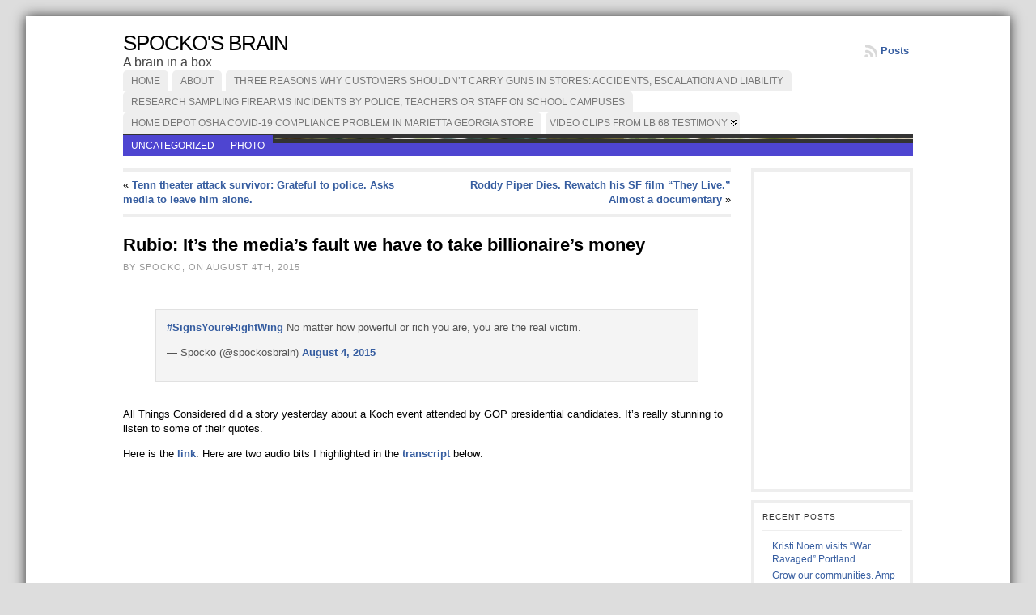

--- FILE ---
content_type: text/html; charset=UTF-8
request_url: https://www.spockosbrain.com/2015/08/04/rubio-its-the-medias-fault-we-have-to-take-billionaires-money/
body_size: 89566
content:
<!DOCTYPE html PUBLIC "-//W3C//DTD XHTML 1.0 Transitional//EN" "http://www.w3.org/TR/xhtml1/DTD/xhtml1-transitional.dtd">
<html xmlns="http://www.w3.org/1999/xhtml" lang="en-US">
<head>
<meta http-equiv="Content-Type" content="text/html; charset=UTF-8" />
<title>Rubio: It&#8217;s the media&#8217;s fault we have to take billionaire&#8217;s money  &#171; Spocko&#039;s Brain</title>
<link rel="shortcut icon" href="https://www.spockosbrain.com/wp-content/ata-images/33-favicon.ico" />
<link rel="profile" href="http://gmpg.org/xfn/11" />
<link rel="pingback" href="https://www.spockosbrain.com/xmlrpc.php" />
<meta name='robots' content='max-image-preview:large' />
<link rel='dns-prefetch' href='//secure.gravatar.com' />
<link rel='dns-prefetch' href='//s.w.org' />
<link rel='dns-prefetch' href='//v0.wordpress.com' />
<link rel='dns-prefetch' href='//i0.wp.com' />
<link rel='dns-prefetch' href='//c0.wp.com' />
<link rel="alternate" type="application/rss+xml" title="Spocko&#039;s Brain &raquo; Feed" href="https://www.spockosbrain.com/feed/" />
<link rel="alternate" type="application/rss+xml" title="Spocko&#039;s Brain &raquo; Comments Feed" href="https://www.spockosbrain.com/comments/feed/" />
<script type="text/javascript">
window._wpemojiSettings = {"baseUrl":"https:\/\/s.w.org\/images\/core\/emoji\/14.0.0\/72x72\/","ext":".png","svgUrl":"https:\/\/s.w.org\/images\/core\/emoji\/14.0.0\/svg\/","svgExt":".svg","source":{"concatemoji":"https:\/\/www.spockosbrain.com\/wp-includes\/js\/wp-emoji-release.min.js?ver=6.0.1"}};
/*! This file is auto-generated */
!function(e,a,t){var n,r,o,i=a.createElement("canvas"),p=i.getContext&&i.getContext("2d");function s(e,t){var a=String.fromCharCode,e=(p.clearRect(0,0,i.width,i.height),p.fillText(a.apply(this,e),0,0),i.toDataURL());return p.clearRect(0,0,i.width,i.height),p.fillText(a.apply(this,t),0,0),e===i.toDataURL()}function c(e){var t=a.createElement("script");t.src=e,t.defer=t.type="text/javascript",a.getElementsByTagName("head")[0].appendChild(t)}for(o=Array("flag","emoji"),t.supports={everything:!0,everythingExceptFlag:!0},r=0;r<o.length;r++)t.supports[o[r]]=function(e){if(!p||!p.fillText)return!1;switch(p.textBaseline="top",p.font="600 32px Arial",e){case"flag":return s([127987,65039,8205,9895,65039],[127987,65039,8203,9895,65039])?!1:!s([55356,56826,55356,56819],[55356,56826,8203,55356,56819])&&!s([55356,57332,56128,56423,56128,56418,56128,56421,56128,56430,56128,56423,56128,56447],[55356,57332,8203,56128,56423,8203,56128,56418,8203,56128,56421,8203,56128,56430,8203,56128,56423,8203,56128,56447]);case"emoji":return!s([129777,127995,8205,129778,127999],[129777,127995,8203,129778,127999])}return!1}(o[r]),t.supports.everything=t.supports.everything&&t.supports[o[r]],"flag"!==o[r]&&(t.supports.everythingExceptFlag=t.supports.everythingExceptFlag&&t.supports[o[r]]);t.supports.everythingExceptFlag=t.supports.everythingExceptFlag&&!t.supports.flag,t.DOMReady=!1,t.readyCallback=function(){t.DOMReady=!0},t.supports.everything||(n=function(){t.readyCallback()},a.addEventListener?(a.addEventListener("DOMContentLoaded",n,!1),e.addEventListener("load",n,!1)):(e.attachEvent("onload",n),a.attachEvent("onreadystatechange",function(){"complete"===a.readyState&&t.readyCallback()})),(e=t.source||{}).concatemoji?c(e.concatemoji):e.wpemoji&&e.twemoji&&(c(e.twemoji),c(e.wpemoji)))}(window,document,window._wpemojiSettings);
</script>
<style type="text/css">
img.wp-smiley,
img.emoji {
	display: inline !important;
	border: none !important;
	box-shadow: none !important;
	height: 1em !important;
	width: 1em !important;
	margin: 0 0.07em !important;
	vertical-align: -0.1em !important;
	background: none !important;
	padding: 0 !important;
}
</style>
	<link rel='stylesheet' id='wp-block-library-css'  href='https://c0.wp.com/c/6.0.1/wp-includes/css/dist/block-library/style.min.css' type='text/css' media='all' />
<style id='wp-block-library-inline-css' type='text/css'>
.has-text-align-justify{text-align:justify;}
</style>
<link rel='stylesheet' id='mediaelement-css'  href='https://c0.wp.com/c/6.0.1/wp-includes/js/mediaelement/mediaelementplayer-legacy.min.css' type='text/css' media='all' />
<link rel='stylesheet' id='wp-mediaelement-css'  href='https://c0.wp.com/c/6.0.1/wp-includes/js/mediaelement/wp-mediaelement.min.css' type='text/css' media='all' />
<style id='global-styles-inline-css' type='text/css'>
body{--wp--preset--color--black: #000000;--wp--preset--color--cyan-bluish-gray: #abb8c3;--wp--preset--color--white: #ffffff;--wp--preset--color--pale-pink: #f78da7;--wp--preset--color--vivid-red: #cf2e2e;--wp--preset--color--luminous-vivid-orange: #ff6900;--wp--preset--color--luminous-vivid-amber: #fcb900;--wp--preset--color--light-green-cyan: #7bdcb5;--wp--preset--color--vivid-green-cyan: #00d084;--wp--preset--color--pale-cyan-blue: #8ed1fc;--wp--preset--color--vivid-cyan-blue: #0693e3;--wp--preset--color--vivid-purple: #9b51e0;--wp--preset--gradient--vivid-cyan-blue-to-vivid-purple: linear-gradient(135deg,rgba(6,147,227,1) 0%,rgb(155,81,224) 100%);--wp--preset--gradient--light-green-cyan-to-vivid-green-cyan: linear-gradient(135deg,rgb(122,220,180) 0%,rgb(0,208,130) 100%);--wp--preset--gradient--luminous-vivid-amber-to-luminous-vivid-orange: linear-gradient(135deg,rgba(252,185,0,1) 0%,rgba(255,105,0,1) 100%);--wp--preset--gradient--luminous-vivid-orange-to-vivid-red: linear-gradient(135deg,rgba(255,105,0,1) 0%,rgb(207,46,46) 100%);--wp--preset--gradient--very-light-gray-to-cyan-bluish-gray: linear-gradient(135deg,rgb(238,238,238) 0%,rgb(169,184,195) 100%);--wp--preset--gradient--cool-to-warm-spectrum: linear-gradient(135deg,rgb(74,234,220) 0%,rgb(151,120,209) 20%,rgb(207,42,186) 40%,rgb(238,44,130) 60%,rgb(251,105,98) 80%,rgb(254,248,76) 100%);--wp--preset--gradient--blush-light-purple: linear-gradient(135deg,rgb(255,206,236) 0%,rgb(152,150,240) 100%);--wp--preset--gradient--blush-bordeaux: linear-gradient(135deg,rgb(254,205,165) 0%,rgb(254,45,45) 50%,rgb(107,0,62) 100%);--wp--preset--gradient--luminous-dusk: linear-gradient(135deg,rgb(255,203,112) 0%,rgb(199,81,192) 50%,rgb(65,88,208) 100%);--wp--preset--gradient--pale-ocean: linear-gradient(135deg,rgb(255,245,203) 0%,rgb(182,227,212) 50%,rgb(51,167,181) 100%);--wp--preset--gradient--electric-grass: linear-gradient(135deg,rgb(202,248,128) 0%,rgb(113,206,126) 100%);--wp--preset--gradient--midnight: linear-gradient(135deg,rgb(2,3,129) 0%,rgb(40,116,252) 100%);--wp--preset--duotone--dark-grayscale: url('#wp-duotone-dark-grayscale');--wp--preset--duotone--grayscale: url('#wp-duotone-grayscale');--wp--preset--duotone--purple-yellow: url('#wp-duotone-purple-yellow');--wp--preset--duotone--blue-red: url('#wp-duotone-blue-red');--wp--preset--duotone--midnight: url('#wp-duotone-midnight');--wp--preset--duotone--magenta-yellow: url('#wp-duotone-magenta-yellow');--wp--preset--duotone--purple-green: url('#wp-duotone-purple-green');--wp--preset--duotone--blue-orange: url('#wp-duotone-blue-orange');--wp--preset--font-size--small: 13px;--wp--preset--font-size--medium: 20px;--wp--preset--font-size--large: 36px;--wp--preset--font-size--x-large: 42px;}.has-black-color{color: var(--wp--preset--color--black) !important;}.has-cyan-bluish-gray-color{color: var(--wp--preset--color--cyan-bluish-gray) !important;}.has-white-color{color: var(--wp--preset--color--white) !important;}.has-pale-pink-color{color: var(--wp--preset--color--pale-pink) !important;}.has-vivid-red-color{color: var(--wp--preset--color--vivid-red) !important;}.has-luminous-vivid-orange-color{color: var(--wp--preset--color--luminous-vivid-orange) !important;}.has-luminous-vivid-amber-color{color: var(--wp--preset--color--luminous-vivid-amber) !important;}.has-light-green-cyan-color{color: var(--wp--preset--color--light-green-cyan) !important;}.has-vivid-green-cyan-color{color: var(--wp--preset--color--vivid-green-cyan) !important;}.has-pale-cyan-blue-color{color: var(--wp--preset--color--pale-cyan-blue) !important;}.has-vivid-cyan-blue-color{color: var(--wp--preset--color--vivid-cyan-blue) !important;}.has-vivid-purple-color{color: var(--wp--preset--color--vivid-purple) !important;}.has-black-background-color{background-color: var(--wp--preset--color--black) !important;}.has-cyan-bluish-gray-background-color{background-color: var(--wp--preset--color--cyan-bluish-gray) !important;}.has-white-background-color{background-color: var(--wp--preset--color--white) !important;}.has-pale-pink-background-color{background-color: var(--wp--preset--color--pale-pink) !important;}.has-vivid-red-background-color{background-color: var(--wp--preset--color--vivid-red) !important;}.has-luminous-vivid-orange-background-color{background-color: var(--wp--preset--color--luminous-vivid-orange) !important;}.has-luminous-vivid-amber-background-color{background-color: var(--wp--preset--color--luminous-vivid-amber) !important;}.has-light-green-cyan-background-color{background-color: var(--wp--preset--color--light-green-cyan) !important;}.has-vivid-green-cyan-background-color{background-color: var(--wp--preset--color--vivid-green-cyan) !important;}.has-pale-cyan-blue-background-color{background-color: var(--wp--preset--color--pale-cyan-blue) !important;}.has-vivid-cyan-blue-background-color{background-color: var(--wp--preset--color--vivid-cyan-blue) !important;}.has-vivid-purple-background-color{background-color: var(--wp--preset--color--vivid-purple) !important;}.has-black-border-color{border-color: var(--wp--preset--color--black) !important;}.has-cyan-bluish-gray-border-color{border-color: var(--wp--preset--color--cyan-bluish-gray) !important;}.has-white-border-color{border-color: var(--wp--preset--color--white) !important;}.has-pale-pink-border-color{border-color: var(--wp--preset--color--pale-pink) !important;}.has-vivid-red-border-color{border-color: var(--wp--preset--color--vivid-red) !important;}.has-luminous-vivid-orange-border-color{border-color: var(--wp--preset--color--luminous-vivid-orange) !important;}.has-luminous-vivid-amber-border-color{border-color: var(--wp--preset--color--luminous-vivid-amber) !important;}.has-light-green-cyan-border-color{border-color: var(--wp--preset--color--light-green-cyan) !important;}.has-vivid-green-cyan-border-color{border-color: var(--wp--preset--color--vivid-green-cyan) !important;}.has-pale-cyan-blue-border-color{border-color: var(--wp--preset--color--pale-cyan-blue) !important;}.has-vivid-cyan-blue-border-color{border-color: var(--wp--preset--color--vivid-cyan-blue) !important;}.has-vivid-purple-border-color{border-color: var(--wp--preset--color--vivid-purple) !important;}.has-vivid-cyan-blue-to-vivid-purple-gradient-background{background: var(--wp--preset--gradient--vivid-cyan-blue-to-vivid-purple) !important;}.has-light-green-cyan-to-vivid-green-cyan-gradient-background{background: var(--wp--preset--gradient--light-green-cyan-to-vivid-green-cyan) !important;}.has-luminous-vivid-amber-to-luminous-vivid-orange-gradient-background{background: var(--wp--preset--gradient--luminous-vivid-amber-to-luminous-vivid-orange) !important;}.has-luminous-vivid-orange-to-vivid-red-gradient-background{background: var(--wp--preset--gradient--luminous-vivid-orange-to-vivid-red) !important;}.has-very-light-gray-to-cyan-bluish-gray-gradient-background{background: var(--wp--preset--gradient--very-light-gray-to-cyan-bluish-gray) !important;}.has-cool-to-warm-spectrum-gradient-background{background: var(--wp--preset--gradient--cool-to-warm-spectrum) !important;}.has-blush-light-purple-gradient-background{background: var(--wp--preset--gradient--blush-light-purple) !important;}.has-blush-bordeaux-gradient-background{background: var(--wp--preset--gradient--blush-bordeaux) !important;}.has-luminous-dusk-gradient-background{background: var(--wp--preset--gradient--luminous-dusk) !important;}.has-pale-ocean-gradient-background{background: var(--wp--preset--gradient--pale-ocean) !important;}.has-electric-grass-gradient-background{background: var(--wp--preset--gradient--electric-grass) !important;}.has-midnight-gradient-background{background: var(--wp--preset--gradient--midnight) !important;}.has-small-font-size{font-size: var(--wp--preset--font-size--small) !important;}.has-medium-font-size{font-size: var(--wp--preset--font-size--medium) !important;}.has-large-font-size{font-size: var(--wp--preset--font-size--large) !important;}.has-x-large-font-size{font-size: var(--wp--preset--font-size--x-large) !important;}
</style>
<link rel='stylesheet' id='social-logos-css'  href='https://c0.wp.com/p/jetpack/11.1.2/_inc/social-logos/social-logos.min.css' type='text/css' media='all' />
<link rel='stylesheet' id='jetpack_css-css'  href='https://c0.wp.com/p/jetpack/11.1.2/css/jetpack.css' type='text/css' media='all' />
<script type='text/javascript' src='https://c0.wp.com/c/6.0.1/wp-includes/js/jquery/jquery.min.js' id='jquery-core-js'></script>
<script type='text/javascript' src='https://c0.wp.com/c/6.0.1/wp-includes/js/jquery/jquery-migrate.min.js' id='jquery-migrate-js'></script>
<script type='text/javascript' src='https://www.spockosbrain.com/wp-content/themes/atahualpa/js/DD_roundies.js?ver=0.0.2a' id='ddroundies-js'></script>
<link rel="https://api.w.org/" href="https://www.spockosbrain.com/wp-json/" /><link rel="alternate" type="application/json" href="https://www.spockosbrain.com/wp-json/wp/v2/posts/1640" /><link rel="EditURI" type="application/rsd+xml" title="RSD" href="https://www.spockosbrain.com/xmlrpc.php?rsd" />
<link rel="wlwmanifest" type="application/wlwmanifest+xml" href="https://www.spockosbrain.com/wp-includes/wlwmanifest.xml" /> 
<link rel="canonical" href="https://www.spockosbrain.com/2015/08/04/rubio-its-the-medias-fault-we-have-to-take-billionaires-money/" />
<link rel='shortlink' href='https://wp.me/p50Zw4-qs' />
<link rel="alternate" type="application/json+oembed" href="https://www.spockosbrain.com/wp-json/oembed/1.0/embed?url=https%3A%2F%2Fwww.spockosbrain.com%2F2015%2F08%2F04%2Frubio-its-the-medias-fault-we-have-to-take-billionaires-money%2F" />
<link rel="alternate" type="text/xml+oembed" href="https://www.spockosbrain.com/wp-json/oembed/1.0/embed?url=https%3A%2F%2Fwww.spockosbrain.com%2F2015%2F08%2F04%2Frubio-its-the-medias-fault-we-have-to-take-billionaires-money%2F&#038;format=xml" />
<style>img#wpstats{display:none}</style>
	<style type="text/css">body{text-align:center;margin:0;padding:0;font-family:verdana,arial,sans-serif;font-size:13px;line-height:1.4;color:#000000;background:#ddd;padding-top:20px;padding-bottom:20px}a:link,a:visited,a:active{color:#365DA0;font-weight:bold;text-decoration:none;}a:hover{color:#365DA0;font-weight:bold;text-decoration:underline}ul,ol,dl,p,h1,h2,h3,h4,h5,h6{margin-top:10px;margin-bottom:10px;padding-top:0;padding-bottom:0;}ul ul,ul ol,ol ul,ol ol{margin-top:0;margin-bottom:0}code,pre{font-family:"Courier New",Courier,monospace;font-size:1em}pre{overflow:auto;word-wrap:normal;padding-bottom:1.5em;overflow-y:hidden;width:99%}abbr[title],acronym[title]{border-bottom:1px dotted}hr{display:block;height:2px;border:none;margin:0.5em auto;color:#cccccc;background-color:#cccccc}table{font-size:1em;}div.post,ul.commentlist li,ol.commentlist li{word-wrap:break-word;}pre,.wp_syntax{word-wrap:normal;}div#wrapper{text-align:center;margin-left:auto;margin-right:auto;display:block;width:95%}* html div#wrapper{<!--width:expression"95%");-->}div#container{padding:20px;background:#fff;box-shadow:0 0 15px #333;-moz-box-shadow:0 0 15px #333;padding-left:120px;padding-right:120px;width:auto;margin-left:auto;margin-right:auto;text-align:left;display:block}table#layout{font-size:100%;width:100%;table-layout:fixed}.colone{width:200px}.colone-inner{width:200px}.coltwo{width:100% }.colthree-inner{width:200px}.colthree{width:225px}div#header.full-width{width:100%}div#header,td#header{width:auto;padding:0}table#logoarea,table#logoarea tr,table#logoarea td{margin:0;padding:0;background:none;border:0}table#logoarea{width:100%;border-spacing:0px}img.logo{display:block;margin:0 10px 0 0}td.logoarea-logo{width:1%}h1.blogtitle,h2.blogtitle{ display:block;margin:0;padding:0;letter-spacing:-1px;line-height:1.0em;font-size:200%;text-transform:uppercase;font-smooth:always}h1.blogtitle a:link,h1.blogtitle a:visited,h1.blogtitle a:active,h2.blogtitle a:link,h2.blogtitle a:visited,h2.blogtitle a:active{ text-decoration:none;color:#000000;font-weight:normal;font-smooth:always}h1.blogtitle a:hover,h2.blogtitle a:hover{ text-decoration:none;color:#AC161B;font-weight:normal}p.tagline{margin:0;padding:0;font-size:1.2em;font-weight:normal;color:#444}td.feed-icons{white-space:nowrap;}div.rss-box{height:1%;display:block;padding:10px 0 10px 10px;margin:0;width:280px}a.comments-icon{height:22px;line-height:22px;margin:0 5px 0 5px;padding-left:22px;display:block;text-decoration:none;float:right;white-space:nowrap}a.comments-icon:link,a.comments-icon:active,a.comments-icon:visited{background:transparent url(https://www.spockosbrain.com/wp-content/themes/atahualpa/images/comment-gray.png) no-repeat scroll center left}a.comments-icon:hover{background:transparent url(https://www.spockosbrain.com/wp-content/themes/atahualpa/images/comment.png) no-repeat scroll center left}a.posts-icon{height:22px;line-height:22px;margin:0 5px 0 0;padding-left:20px;display:block;text-decoration:none;float:right;white-space:nowrap}a.posts-icon:link,a.posts-icon:active,a.posts-icon:visited{background:transparent url(https://www.spockosbrain.com/wp-content/themes/atahualpa/images/rss-gray.png) no-repeat scroll center left}a.posts-icon:hover{background:transparent url(https://www.spockosbrain.com/wp-content/themes/atahualpa/images/rss.png) no-repeat scroll center left}a.email-icon{height:22px;line-height:22px;margin:0 5px 0 5px;padding-left:24px;display:block;text-decoration:none;float:right;white-space:nowrap}a.email-icon:link,a.email-icon:active,a.email-icon:visited{background:transparent url(https://www.spockosbrain.com/wp-content/themes/atahualpa/images/email-gray.png) no-repeat scroll center left}a.email-icon:hover{background:transparent url(https://www.spockosbrain.com/wp-content/themes/atahualpa/images/email.png) no-repeat scroll center left}td.search-box{height:1%}div.searchbox{height:35px;border-bottom:0;width:200px;margin:0;padding:0}div.searchbox-form{margin:5px 10px 5px 10px}div.horbar1,div.horbar2{font-size:1px;clear:both;display:block;position:relative;padding:0;margin:0}div.horbar1{height:5px;background:#ffffff;border-top:dashed 1px #cccccc}div.horbar2{height:5px;background:#ffffff;border-bottom:dashed 1px #cccccc}div.header-image-container-pre{position:relative;margin:0;padding:0;height:2px;}div.header-image-container{position:relative;margin:0;padding:0;height:2px;}div.codeoverlay{position:absolute;top:0;left:0;width:100%;height:100%}a.divclick:link,a.divclick:visited,a.divclick:active,a.divclick:hover{width:100%;height:100%;display:block;text-decoration:none}td#left{vertical-align:top;padding-right:10px}td#left-inner{vertical-align:top;padding-right:10px}td#right{vertical-align:top;padding-left:25px}td#right-inner{vertical-align:top;padding-left:10px}td#middle{vertical-align:top;width:100%;padding:10px 15px}div#footer.full-width{width:100%}div#footer,td#footer{width:auto;background-color:#f7f7f7;border-top:solid 4px #eee;padding:10px;text-align:center;color:#888;font-size:11px}div#footer a:link,div#footer a:visited,div#footer a:active,td#footer a:link,td#footer a:visited,td#footer a:active{text-decoration:none;color:#777777;font-weight:normal}div#footer a:hover,td#footer a:hover{text-decoration:none;color:#777777;font-weight:normal}div.widget{display:block;width:auto;font-size:12px;margin:0 0 10px 0;padding:10px;border:solid 4px #eee}div.widget-title{display:block;width:auto}div.widget-title h3,td#left h3.tw-widgettitle,td#right h3.tw-widgettitle,td#left ul.tw-nav-list,td#right ul.tw-nav-list{padding:0;margin:0;font-size:0.8em;font-weight:normal;text-transform:uppercase;letter-spacing:1px;color:#333;border-bottom:solid 1px #eee;padding-bottom:10px;margin-bottom:10px}div.widget ul,div.textwidget{display:block;width:auto}div.widget select{width:98%;margin-top:5px;}div.widget ul{list-style-type:none;margin:0;padding:0;width:auto}div.widget ul li{display:block;margin:2px 0 2px 0px;padding:0 0 0 0px;border-left:solid 0px #CCCCCC}div.widget ul li:hover,div.widget ul li.sfhover{display:block;width:auto;border-left:solid 0px #000000;}div.widget ul li ul li{margin:2px 0 2px 5px;padding:0 0 0 0px;border-left:solid 0px #CCCCCC;}div.widget ul li ul li:hover,div.widget ul li ul li.sfhover{border-left:solid 0px #000000;}div.widget ul li ul li ul li{margin:2px 0 2px 5px;padding:0 0 0 0px;border-left:solid 0px #CCCCCC;}div.widget ul li ul li ul li:hover,div.widget ul li ul li ul li.sfhover{border-left:solid 0px #000000;}div.widget a:link,div.widget a:visited,div.widget a:active,div.widget td a:link,div.widget td a:visited,div.widget td a:active,div.widget ul li a:link,div.widget ul li a:visited,div.widget ul li a:active{text-decoration:none;font-weight:normal;color:#365DA0;font-weight:normal;}div.widget ul li ul li a:link,div.widget ul li ul li a:visited,div.widget ul li ul li a:active{color:#365DA0;font-weight:normal;}div.widget ul li ul li ul li a:link,div.widget ul li ul li ul li a:visited,div.widget ul li ul li ul li a:active{color:#365DA0;font-weight:normal;}div.widget a:hover,div.widget ul li a:hover{color:#365DA0;}div.widget ul li ul li a:hover{color:#365DA0;}div.widget ul li ul li ul li a:hover{color:#365DA0;}div.widget ul li a:link,div.widget ul li a:visited,div.widget ul li a:active,div.widget ul li a:hover{display:inline}* html div.widget ul li a:link,* html div.widget ul li a:visited,* html div.widget ul li a:active,* html div.widget ul li a:hover{height:1%; } div.widget_nav_menu ul li,div.widget_pages ul li,div.widget_categories ul li{border-left:0 !important;padding:0 !important}div.widget_nav_menu ul li a:link,div.widget_nav_menu ul li a:visited,div.widget_nav_menu ul li a:active,div.widget_pages ul li a:link,div.widget_pages ul li a:visited,div.widget_pages ul li a:active,div.widget_categories ul li a:link,div.widget_categories ul li a:visited,div.widget_categories ul li a:active{padding:0 0 0 0px;border-left:solid 0px #CCCCCC}div.widget_nav_menu ul li a:hover,div.widget_pages ul li a:hover,div.widget_categories ul li a:hover{border-left:solid 0px #000000;}div.widget_nav_menu ul li ul li a:link,div.widget_nav_menu ul li ul li a:visited,div.widget_nav_menu ul li ul li a:active,div.widget_pages ul li ul li a:link,div.widget_pages ul li ul li a:visited,div.widget_pages ul li ul li a:active,div.widget_categories ul li ul li a:link,div.widget_categories ul li ul li a:visited,div.widget_categories ul li ul li a:active{padding:0 0 0 0px;border-left:solid 0px #CCCCCC}div.widget_nav_menu ul li ul li a:hover,div.widget_pages ul li ul li a:hover,div.widget_categories ul li ul li a:hover{border-left:solid 0px #000000;}div.widget_nav_menu ul li ul li ul li a:link,div.widget_nav_menu ul li ul li ul li a:visited,div.widget_nav_menu ul li ul li ul li a:active,div.widget_pages ul li ul li ul li a:link,div.widget_pages ul li ul li ul li a:visited,div.widget_pages ul li ul li ul li a:active,div.widget_categories ul li ul li ul li a:link,div.widget_categories ul li ul li ul li a:visited,div.widget_categories ul li ul li ul li a:active{padding:0 0 0 0px;border-left:solid 0px #CCCCCC}div.widget_nav_menu ul li ul li ul li a:hover,div.widget_pages ul li ul li ul li a:hover,div.widget_categories ul li ul li ul li a:hover{border-left:solid 0px #000000;}div.widget_nav_menu ul li a:link,div.widget_nav_menu ul li a:active,div.widget_nav_menu ul li a:visited,div.widget_nav_menu ul li a:hover,div.widget_pages ul li a:link,div.widget_pages ul li a:active,div.widget_pages ul li a:visited,div.widget_pages ul li a:hover{display:block !important}div.widget_categories ul li a:link,div.widget_categories ul li a:active,div.widget_categories ul li a:visited,div.widget_categories ul li a:hover{display:inline !important}table.subscribe{width:100%}table.subscribe td.email-text{padding:0 0 5px 0;vertical-align:top}table.subscribe td.email-field{padding:0;width:100%}table.subscribe td.email-button{padding:0 0 0 5px}table.subscribe td.post-text{padding:7px 0 0 0;vertical-align:top}table.subscribe td.comment-text{padding:7px 0 0 0;vertical-align:top}div.post,div.page{display:block;margin:0 0 30px 0;border-top:solid 4px #eee;padding-top:20px}div.sticky{background:#eee url('<?php bloginfo('template_directory');?>/images/sticky.gif') 99% 5% no-repeat;border:dashed 1px #cccccc;padding:10px}div.post-kicker{margin:0 0 5px 0}div.post-kicker a:link,div.post-kicker a:visited,div.post-kicker a:active{color:#999;text-decoration:none;text-transform:uppercase;letter-spacing:1px}div.post-kicker a:hover{color:#cc0000}div.post-headline{}div.post-headline h1,div.post-headline h2{ margin:0; padding:0;padding:0;margin:0;font-size:1.7em}div.post-headline h2 a:link,div.post-headline h2 a:visited,div.post-headline h2 a:active,div.post-headline h1 a:link,div.post-headline h1 a:visited,div.post-headline h1 a:active{}div.post-headline h2 a:hover,div.post-headline h1 a:hover{}div.post-byline{margin:5px 0 10px 0;color:#999;text-transform:uppercase;letter-spacing:1px;font-size:11px}div.post-byline a:link,div.post-byline a:visited,div.post-byline a:active{}div.post-byline a:hover{}div.post-bodycopy{}div.post-bodycopy p{margin:1em 0;padding:0;display:block}div.post-pagination{}div.post-footer{clear:both;display:block;color:#999;text-transform:uppercase;letter-spacing:1px;font-size:11px}div.post-footer a:link,div.post-footer a:visited,div.post-footer a:active{color:#999;font-weight:normal;text-decoration:none}div.post-footer a:hover{color:#333;font-weight:normal;text-decoration:underline}div.post-kicker img,div.post-byline img,div.post-footer img{border:0;padding:0;margin:0 0 -1px 0;background:none}span.post-ratings{display:inline-block;width:auto;white-space:nowrap}div.navigation-top{border-top:solid 4px #eee;padding:8px 0}div.navigation-middle{margin:10px 0 20px 0;padding:8px 0;border-top:solid 4px #eee;border-bottom:solid 4px #eee}div.navigation-bottom{margin:20px 0 0 0;padding:10px 0 0 0;border-top:solid 4px #eee}div.navigation-comments-above{margin:0 0 10px 0;padding:5px 0 5px 0}div.navigation-comments-below{margin:0 0 10px 0;padding:5px 0 5px 0}div.older{float:left;width:48%;text-align:left;margin:0;padding:0}div.newer{float:right;width:48%;text-align:right;margin:0;padding:0;}div.older-home{float:left;width:44%;text-align:left;margin:0;padding:0}div.newer-home{float:right;width:44%;text-align:right;margin:0;padding:0;}div.home{float:left;width:8%;text-align:center;margin:0;padding:0}form,.feedburner-email-form{margin:0;padding:0;}fieldset{border:1px solid #cccccc;width:auto;padding:0.35em 0.625em 0.75em;display:block;}legend{color:#000000;background:#f4f4f4;border:1px solid #cccccc;padding:2px 6px;margin-bottom:15px;}form p{margin:5px 0 0 0;padding:0;}div.xhtml-tags p{margin:0}label{margin-right:0.5em;font-family:arial;cursor:pointer;}input.text,input.textbox,input.password,input.file,input.TextField,textarea{padding:3px;color:#000000;border-top:solid 1px #333333;border-left:solid 1px #333333;border-right:solid 1px #999999;border-bottom:solid 1px #cccccc;background:url(https://www.spockosbrain.com/wp-content/themes/atahualpa/images/inputbackgr.gif) top left no-repeat}textarea{width:96%;}input.inputblur{color:#777777;width:95%}input.inputfocus{color:#000000;width:95%}input.highlight,textarea.highlight{background:#e8eff7;border-color:#37699f}.button,.Button,input[type=submit]{padding:0 2px;height:24px;line-height:16px;background-color:#777777;color:#ffffff;border:solid 2px #555555;font-weight:bold}input.buttonhover{padding:0 2px;cursor:pointer;background-color:#6b9c6b;color:#ffffff;border:solid 2px #496d49}form#commentform input#submit{ padding:0 .25em; overflow:visible}form#commentform input#submit[class]{width:auto}form#commentform input#submit{padding:4px 10px 4px 10px;font-size:1.2em;line-height:1.5em;height:36px}table.searchform{width:100%}table.searchform td.searchfield{padding:0;width:100%}table.searchform td.searchbutton{padding:0 0 0 5px}table.searchform td.searchbutton input{padding:0 0 0 5px}blockquote{height:1%;display:block;clear:both;color:#555555;padding:1em 1em;background:#f4f4f4;border:solid 1px #e1e1e1}blockquote blockquote{height:1%;display:block;clear:both;color:#444444;padding:1em 1em;background:#e1e1e1;border:solid 1px #d3d3d3}div.post table{border-collapse:collapse;margin:10px 0}div.post table caption{width:auto;margin:0 auto;background:#eeeeee;border:#999999;padding:4px 8px;color:#666666}div.post table th{background:#888888;color:#ffffff;font-weight:bold;font-size:90%;padding:4px 8px;border:solid 1px #ffffff;text-align:left}div.post table td{padding:4px 8px;background-color:#ffffff;border-bottom:1px solid #dddddd;text-align:left}div.post table tfoot td{}div.post table tr.alt td{background:#f4f4f4}div.post table tr.over td{background:#e2e2e2}#calendar_wrap{padding:0;border:none}table#wp-calendar{width:100%;font-size:90%;border-collapse:collapse;background-color:#ffffff;margin:0 auto}table#wp-calendar caption{width:auto;background:#eeeeee;border:none;padding:3px;margin:0 auto;font-size:1em}table#wp-calendar th{border:solid 1px #eeeeee;background-color:#999999;color:#ffffff;font-weight:bold;padding:2px;text-align:center}table#wp-calendar td{padding:0;line-height:18px;background-color:#ffffff;border:1px solid #dddddd;text-align:center}table#wp-calendar tfoot td{border:solid 1px #eeeeee;background-color:#eeeeee}table#wp-calendar td a{display:block;background-color:#eeeeee;width:100%;height:100%;padding:0}div#respond{margin:25px 0;padding:25px;background:#eee;-moz-border-radius:8px;-khtml-border-radius:8px;-webkit-border-radius:8px;border-radius:8px}p.thesetags{margin:10px 0}h3.reply,h3#reply-title{margin:0;padding:0 0 10px 0}ol.commentlist{margin:15px 0 25px 0;list-style-type:none;padding:0;display:block;border-top:dotted 1px #cccccc}ol.commentlist li{padding:15px 10px;display:block;height:1%;margin:0;background-color:#FFFFFF;border-bottom:dotted 1px #cccccc}ol.commentlist li.alt{display:block;height:1%;background-color:#EEEEEE;border-bottom:dotted 1px #cccccc}ol.commentlist li.authorcomment{display:block;height:1%;background-color:#FFECEC}ol.commentlist span.authorname{font-weight:bold;font-size:110%}ol.commentlist span.commentdate{color:#666666;font-size:90%;margin-bottom:5px;display:block}ol.commentlist span.editcomment{display:block}ol.commentlist li p{margin:2px 0 5px 0}div.comment-number{float:right;font-size:2em;line-height:2em;font-family:georgia,serif;font-weight:bold;color:#ddd;margin:-10px 0 0 0;position:relative;height:1%}div.comment-number a:link,div.comment-number a:visited,div.comment-number a:active{color:#ccc}textarea#comment{width:98%;margin:10px 0;display:block}ul.commentlist{margin:15px 0 15px 0;list-style-type:none;padding:0;display:block;border-top:dotted 1px #cccccc}ul.commentlist ul{margin:0;border:none;list-style-type:none;padding:0}ul.commentlist li{padding:0; margin:0;display:block;clear:both;height:1%;}ul.commentlist ul.children li{ margin-left:30px}ul.commentlist div.comment-container{padding:10px;margin:0}ul.children div.comment-container{background-color:transparent;border:dotted 1px #ccc;padding:10px;margin:0 10px 8px 0; border-radius:5px}ul.children div.bypostauthor{}ul.commentlist li.thread-even{background-color:#FFFFFF;border-bottom:dotted 1px #cccccc}ul.commentlist li.thread-odd{background-color:#EEEEEE;border-bottom:dotted 1px #cccccc}ul.commentlist div.bypostauthor{background-color:#FFECEC}ul.children div.bypostauthor{border:dotted 1px #FFBFBF}ul.commentlist span.authorname{font-size:110%}div.comment-meta a:link,div.comment-meta a:visited,div.comment-meta a:active,div.comment-meta a:hover{font-weight:normal}div#cancel-comment-reply{margin:-5px 0 10px 0}div.comment-number{float:right;font-size:2em;line-height:2em;font-family:georgia,serif;font-weight:bold;color:#ddd;margin:-10px 0 0 0;position:relative;height:1%}div.comment-number a:link,div.comment-number a:visited,div.comment-number a:active{color:#ccc}.page-numbers{padding:2px 6px;border:solid 1px #000000;border-radius:6px}span.current{background:#ddd}a.prev,a.next{border:none}a.page-numbers:link,a.page-numbers:visited,a.page-numbers:active{text-decoration:none;color:#365DA0;border-color:#365DA0}a.page-numbers:hover{text-decoration:none;color:#365DA0;border-color:#365DA0}div.xhtml-tags{display:none}abbr em{border:none !important;border-top:dashed 1px #aaa !important;display:inline-block !important;background:url(https://www.spockosbrain.com/wp-content/themes/atahualpa/images/commentluv.gif) 0% 90% no-repeat;margin-top:8px;padding:5px 5px 2px 20px !important;font-style:normal}p.subscribe-to-comments{margin-bottom:10px}div#gsHeader{display:none;}div.g2_column{margin:0 !important;width:100% !important;font-size:1.2em}div#gsNavBar{border-top-width:0 !important}p.giDescription{font-size:1.2em;line-height:1 !important}p.giTitle{margin:0.3em 0 !important;font-size:1em;font-weight:normal;color:#666}div#wp-email img{border:0;padding:0}div#wp-email input,div#wp-email textarea{margin-top:5px;margin-bottom:2px}div#wp-email p{margin-bottom:10px}input#wp-email-submit{ padding:0; font-size:30px; height:50px; line-height:50px; overflow:visible;}img.WP-EmailIcon{ vertical-align:text-bottom !important}.tw-accordion .tw-widgettitle,.tw-accordion .tw-widgettitle:hover,.tw-accordion .tw-hovered,.tw-accordion .selected,.tw-accordion .selected:hover{ background:transparent !important; background-image:none !important}.tw-accordion .tw-widgettitle span{ padding-left:0 !important}.tw-accordion h3.tw-widgettitle{border-bottom:solid 1px #ccc}.tw-accordion h3.selected{border-bottom:none}td#left .without_title,td#right .without_title{ margin-top:0;margin-bottom:0}ul.tw-nav-list{border-bottom:solid 1px #999;display:block;margin-bottom:5px !important}td#left ul.tw-nav-list li,td#right ul.tw-nav-list li{padding:0 0 1px 0;margin:0 0 -1px 5px; border:solid 1px #ccc;border-bottom:none;border-radius:5px;border-bottom-right-radius:0;border-bottom-left-radius:0;background:#eee}td#left ul.tw-nav-list li.ui-tabs-selected,td#right ul.tw-nav-list li.ui-tabs-selected{ background:none;border:solid 1px #999;border-bottom:solid 1px #fff !important}ul.tw-nav-list li a:link,ul.tw-nav-list li a:visited,ul.tw-nav-list li a:active,ul.tw-nav-list li a:hover{padding:0 8px !important;background:none;border-left:none !important;outline:none}td#left ul.tw-nav-list li.ui-tabs-selected a,td#left li.ui-tabs-selected a:hover,td#right ul.tw-nav-list li.ui-tabs-selected a,td#right li.ui-tabs-selected a:hover{ color:#000000; text-decoration:none;font-weight:bold;background:none !important;outline:none}td#left .ui-tabs-panel,td#right .ui-tabs-panel{ margin:0; padding:0}img{border:0}#dbem-location-map img{ background:none !important}.post img{}.post img.size-full{max-width:96%;width:auto;margin:5px 0 5px 0}div.post img[class~=size-full]{height:auto;}.post img.alignleft{float:left;margin:10px 10px 5px 0;}.post img.alignright{float:right;margin:10px 0 5px 10px;}.post img.aligncenter{display:block;margin:10px auto}.aligncenter,div.aligncenter{ display:block; margin-left:auto; margin-right:auto}.alignleft,div.alignleft{float:left;margin:10px 10px 5px 0}.alignright,div.alignright{ float:right; margin:10px 0 5px 10px}div.archives-page img{border:0;padding:0;background:none;margin-bottom:0;vertical-align:-10%}.wp-caption{max-width:96%;width:auto 100%;height:auto;display:block;border:1px solid #dddddd;text-align:center;background-color:#f3f3f3;padding-top:4px;margin:10px 0 0 0;-moz-border-radius:3px;-khtml-border-radius:3px;-webkit-border-radius:3px;border-radius:3px}* html .wp-caption{height:100%;}.wp-caption img{ margin:0 !important; padding:0 !important; border:0 none !important}.wp-caption-text,.wp-caption p.wp-caption-text{font-size:0.8em;line-height:13px;padding:2px 4px 5px;margin:0;color:#666666}img.wp-post-image{float:left;border:0;padding:0;background:none;margin:0 10px 5px 0}img.wp-smiley{ float:none;border:none !important;margin:0 1px -1px 1px;padding:0 !important;background:none !important}img.avatar{float:left;display:block;margin:0 8px 1px 0;padding:3px;border:solid 1px #ddd;background-color:#f3f3f3;-moz-border-radius:3px;-khtml-border-radius:3px;-webkit-border-radius:3px;border-radius:3px}#comment_quicktags{text-align:left;padding:10px 0 2px 0;display:block}#comment_quicktags input.ed_button{background:#f4f4f4;border:2px solid #cccccc;color:#444444;margin:2px 4px 2px 0;width:auto;padding:0 4px;height:24px;line-height:16px}#comment_quicktags input.ed_button_hover{background:#dddddd;border:2px solid #666666;color:#000000;margin:2px 4px 2px 0;width:auto;padding:0 4px;height:24px;line-height:16px;cursor:pointer}#comment_quicktags #ed_strong{font-weight:bold}#comment_quicktags #ed_em{font-style:italic}@media print{body{background:white;color:black;margin:0;font-size:10pt !important;font-family:arial,sans-serif;}div.post-footer{line-height:normal !important;color:#555 !important;font-size:9pt !important}a:link,a:visited,a:active,a:hover{text-decoration:underline !important;color:#000}h2{color:#000;font-size:14pt !important;font-weight:normal !important}h3{color:#000;font-size:12pt !important;}#header,#footer,.colone,.colone-inner,.colthree-inner,.colthree,.navigation,.navigation-top,.navigation-middle,.navigation-bottom,.wp-pagenavi-navigation,#comment,#respond,.remove-for-print{display:none}td#left,td#right,td#left-inner,td#right-inner{width:0;display:none}td#middle{width:100% !important;display:block}*:lang(en) td#left{ display:none}*:lang(en) td#right{ display:none}*:lang(en) td#left-inner{ display:none}*:lang(en) td#right-inner{ display:none}td#left:empty{ display:none}td#right:empty{ display:none}td#left-inner:empty{ display:none}td#right-inner:empty{ display:none}}ul.rMenu,ul.rMenu ul,ul.rMenu li,ul.rMenu a{display:block;margin:0;padding:0}ul.rMenu,ul.rMenu li,ul.rMenu ul{list-style:none}ul.rMenu ul{display:none}ul.rMenu li{position:relative;z-index:1}ul.rMenu li:hover{z-index:999}ul.rMenu li:hover > ul{display:block;position:absolute}ul.rMenu li:hover{background-position:0 0} ul.rMenu-hor li{float:left;width:auto}ul.rMenu-hRight li{float:right}ul.sub-menu li,ul.rMenu-ver li{float:none}div#menu1 ul.sub-menu,div#menu1 ul.sub-menu ul,div#menu1 ul.rMenu-ver,div#menu1 ul.rMenu-ver ul{width:11em}div#menu2 ul.sub-menu,div#menu2 ul.sub-menu ul,div#menu2 ul.rMenu-ver,div#menu2 ul.rMenu-ver ul{width:11em}ul.rMenu-wide{width:100%}ul.rMenu-vRight{float:right}ul.rMenu-lFloat{float:left}ul.rMenu-noFloat{float:none}div.rMenu-center ul.rMenu{float:left;position:relative;left:50%}div.rMenu-center ul.rMenu li{position:relative;left:-50%}div.rMenu-center ul.rMenu li li{left:auto}ul.rMenu-hor ul{top:auto;right:auto;left:auto;margin-top:-1px}ul.rMenu-hor ul ul{margin-top:0;margin-left:0px}ul.sub-menu ul,ul.rMenu-ver ul{left:100%;right:auto;top:auto;top:0}ul.rMenu-vRight ul,ul.rMenu-hRight ul.sub-menu ul,ul.rMenu-hRight ul.rMenu-ver ul{left:-100%;right:auto;top:auto}ul.rMenu-hRight ul{left:auto;right:0;top:auto;margin-top:-1px}div#menu1 ul.rMenu{background:#EEEEEE;border:0}div#menu2 ul.rMenu{background:#4E45D1;border:0}div#menu1 ul.rMenu li a{border:0}div#menu2 ul.rMenu li a{border:0}ul.rMenu-hor li{margin-bottom:-1px;margin-top:-1px;margin-left:-1px}ul#rmenu li{}ul#rmenu li ul li{}ul.rMenu-hor{padding-left:1px }ul.sub-menu li,ul.rMenu-ver li{margin-left:0;margin-top:-1px; }div#menu1 ul.sub-menu,div#menu1 ul.rMenu-ver{border-top:0}div#menu2 ul.sub-menu,div#menu2 ul.rMenu-ver{border-top:0}div#menu1 ul.rMenu li a{padding:4px 5px}div#menu2 ul.rMenu li a{padding:4px 5px}div#menu1 ul.rMenu li a:link,div#menu1 ul.rMenu li a:hover,div#menu1 ul.rMenu li a:visited,div#menu1 ul.rMenu li a:active{text-decoration:none;margin:0;color:#777777;text-transform:uppercase;font:12px Verdana,sans-serif;}div#menu2 ul.rMenu li a:link,div#menu2 ul.rMenu li a:hover,div#menu2 ul.rMenu li a:visited,div#menu2 ul.rMenu li a:active{text-decoration:none;margin:0;color:#FFFFFF;text-transform:uppercase;font:12px Verdana,sans-serif;}div#menu1 ul.rMenu li{background-color:#EEEEEE}div#menu2 ul.rMenu li{background-color:#4E45D1}div#menu1 ul.rMenu li:hover,div#menu1 ul.rMenu li.sfhover{background:#CCCCCC}div#menu2 ul.rMenu li:hover,div#menu2 ul.rMenu li.sfhover{background:#000000}div#menu1 ul.rMenu li.current-menu-item > a:link,div#menu1 ul.rMenu li.current-menu-item > a:active,div#menu1 ul.rMenu li.current-menu-item > a:hover,div#menu1 ul.rMenu li.current-menu-item > a:visited,div#menu1 ul.rMenu li.current_page_item > a:link,div#menu1 ul.rMenu li.current_page_item > a:active,div#menu1 ul.rMenu li.current_page_item > a:hover,div#menu1 ul.rMenu li.current_page_item > a:visited{background-color:#DDDDDD;color:#000000}div#menu1 ul.rMenu li.current-menu-item a:link,div#menu1 ul.rMenu li.current-menu-item a:active,div#menu1 ul.rMenu li.current-menu-item a:hover,div#menu1 ul.rMenu li.current-menu-item a:visited,div#menu1 ul.rMenu li.current_page_item a:link,div#menu1 ul.rMenu li.current_page_item a:active,div#menu1 ul.rMenu li.current_page_item a:hover,div#menu1 ul.rMenu li.current_page_item a:visited,div#menu1 ul.rMenu li a:hover{background-color:#DDDDDD;color:#000000}div#menu2 ul.rMenu li.current-menu-item > a:link,div#menu2 ul.rMenu li.current-menu-item > a:active,div#menu2 ul.rMenu li.current-menu-item > a:hover,div#menu2 ul.rMenu li.current-menu-item > a:visited,div#menu2 ul.rMenu li.current-cat > a:link,div#menu2 ul.rMenu li.current-cat > a:active,div#menu2 ul.rMenu li.current-cat > a:hover,div#menu2 ul.rMenu li.current-cat > a:visited{background-color:#2968C1;color:#FFFFFF}div#menu2 ul.rMenu li.current-menu-item a:link,div#menu2 ul.rMenu li.current-menu-item a:active,div#menu2 ul.rMenu li.current-menu-item a:hover,div#menu2 ul.rMenu li.current-menu-item a:visited,div#menu2 ul.rMenu li.current-cat a:link,div#menu2 ul.rMenu li.current-cat a:active,div#menu2 ul.rMenu li.current-cat a:hover,div#menu2 ul.rMenu li.current-cat a:visited,div#menu2 ul.rMenu li a:hover{background-color:#2968C1;color:#FFFFFF}div#menu1 ul.rMenu li.rMenu-expand a,div#menu1 ul.rMenu li.rMenu-expand li.rMenu-expand a,div#menu1 ul.rMenu li.rMenu-expand li.rMenu-expand li.rMenu-expand a,div#menu1 ul.rMenu li.rMenu-expand li.rMenu-expand li.rMenu-expand li.rMenu-expand a,div#menu1 ul.rMenu li.rMenu-expand li.rMenu-expand li.rMenu-expand li.rMenu-expand li.rMenu-expand a,div#menu1 ul.rMenu li.rMenu-expand li.rMenu-expand li.rMenu-expand li.rMenu-expand li.rMenu-expand li.rMenu-expand a,div#menu1 ul.rMenu li.rMenu-expand li.rMenu-expand li.rMenu-expand li.rMenu-expand li.rMenu-expand li.rMenu-expand li.rMenu-expand a,div#menu1 ul.rMenu li.rMenu-expand li.rMenu-expand li.rMenu-expand li.rMenu-expand li.rMenu-expand li.rMenu-expand li.rMenu-expand li.rMenu-expand a,div#menu1 ul.rMenu li.rMenu-expand li.rMenu-expand li.rMenu-expand li.rMenu-expand li.rMenu-expand li.rMenu-expand li.rMenu-expand li.rMenu-expand li.rMenu-expand a,div#menu1 ul.rMenu li.rMenu-expand li.rMenu-expand li.rMenu-expand li.rMenu-expand li.rMenu-expand li.rMenu-expand li.rMenu-expand li.rMenu-expand li.rMenu-expand li.rMenu-expand a{padding-right:15px;padding-left:5px;background-repeat:no-repeat;background-position:100% 50%;background-image:url(https://www.spockosbrain.com/wp-content/themes/atahualpa/images/expand-right.gif)}div#menu2 ul.rMenu li.rMenu-expand a,div#menu2 ul.rMenu li.rMenu-expand li.rMenu-expand a,div#menu2 ul.rMenu li.rMenu-expand li.rMenu-expand li.rMenu-expand a,div#menu2 ul.rMenu li.rMenu-expand li.rMenu-expand li.rMenu-expand li.rMenu-expand a,div#menu2 ul.rMenu li.rMenu-expand li.rMenu-expand li.rMenu-expand li.rMenu-expand li.rMenu-expand a,div#menu2 ul.rMenu li.rMenu-expand li.rMenu-expand li.rMenu-expand li.rMenu-expand li.rMenu-expand li.rMenu-expand a,div#menu2 ul.rMenu li.rMenu-expand li.rMenu-expand li.rMenu-expand li.rMenu-expand li.rMenu-expand li.rMenu-expand li.rMenu-expand a,div#menu2 ul.rMenu li.rMenu-expand li.rMenu-expand li.rMenu-expand li.rMenu-expand li.rMenu-expand li.rMenu-expand li.rMenu-expand li.rMenu-expand a,div#menu2 ul.rMenu li.rMenu-expand li.rMenu-expand li.rMenu-expand li.rMenu-expand li.rMenu-expand li.rMenu-expand li.rMenu-expand li.rMenu-expand li.rMenu-expand a,div#menu2 ul.rMenu li.rMenu-expand li.rMenu-expand li.rMenu-expand li.rMenu-expand li.rMenu-expand li.rMenu-expand li.rMenu-expand li.rMenu-expand li.rMenu-expand li.rMenu-expand a{padding-right:15px;padding-left:5px;background-repeat:no-repeat;background-position:100% 50%;background-image:url(https://www.spockosbrain.com/wp-content/themes/atahualpa/images/expand-right-white.gif)}ul.rMenu-vRight li.rMenu-expand a,ul.rMenu-vRight li.rMenu-expand li.rMenu-expand a,ul.rMenu-vRight li.rMenu-expand li.rMenu-expand li.rMenu-expand a,ul.rMenu-vRight li.rMenu-expand li.rMenu-expand li.rMenu-expand li.rMenu-expand a,ul.rMenu-vRight li.rMenu-expand li.rMenu-expand li.rMenu-expand li.rMenu-expand li.rMenu-expand a,ul.rMenu-vRight li.rMenu-expand li.rMenu-expand li.rMenu-expand li.rMenu-expand li.rMenu-expand li.rMenu-expand a,ul.rMenu-vRight li.rMenu-expand li.rMenu-expand li.rMenu-expand li.rMenu-expand li.rMenu-expand li.rMenu-expand li.rMenu-expand a,ul.rMenu-vRight li.rMenu-expand li.rMenu-expand li.rMenu-expand li.rMenu-expand li.rMenu-expand li.rMenu-expand li.rMenu-expand li.rMenu-expand a,ul.rMenu-vRight li.rMenu-expand li.rMenu-expand li.rMenu-expand li.rMenu-expand li.rMenu-expand li.rMenu-expand li.rMenu-expand li.rMenu-expand li.rMenu-expand a,ul.rMenu-vRight li.rMenu-expand li.rMenu-expand li.rMenu-expand li.rMenu-expand li.rMenu-expand li.rMenu-expand li.rMenu-expand li.rMenu-expand li.rMenu-expand li.rMenu-expand a,ul.rMenu-hRight li.rMenu-expand a,ul.rMenu-hRight li.rMenu-expand li.rMenu-expand a,ul.rMenu-hRight li.rMenu-expand li.rMenu-expand li.rMenu-expand a,ul.rMenu-hRight li.rMenu-expand li.rMenu-expand li.rMenu-expand li.rMenu-expand a,ul.rMenu-hRight li.rMenu-expand li.rMenu-expand li.rMenu-expand li.rMenu-expand li.rMenu-expand a,ul.rMenu-hRight li.rMenu-expand li.rMenu-expand li.rMenu-expand li.rMenu-expand li.rMenu-expand li.rMenu-expand a,ul.rMenu-hRight li.rMenu-expand li.rMenu-expand li.rMenu-expand li.rMenu-expand li.rMenu-expand li.rMenu-expand li.rMenu-expand a,ul.rMenu-hRight li.rMenu-expand li.rMenu-expand li.rMenu-expand li.rMenu-expand li.rMenu-expand li.rMenu-expand li.rMenu-expand li.rMenu-expand a,ul.rMenu-hRight li.rMenu-expand li.rMenu-expand li.rMenu-expand li.rMenu-expand li.rMenu-expand li.rMenu-expand li.rMenu-expand li.rMenu-expand li.rMenu-expand a,ul.rMenu-hRight li.rMenu-expand li.rMenu-expand li.rMenu-expand li.rMenu-expand li.rMenu-expand li.rMenu-expand li.rMenu-expand li.rMenu-expand li.rMenu-expand li.rMenu-expand a{padding-right:5px;padding-left:20px;background-image:url(https://www.spockosbrain.com/wp-content/themes/atahualpa/images/expand-left.gif);background-repeat:no-repeat;background-position:-5px 50%}div#menu1 ul.rMenu-hor li.rMenu-expand a{padding-left:5px;padding-right:15px !important;background-position:100% 50%;background-image:url(https://www.spockosbrain.com/wp-content/themes/atahualpa/images/expand-down.gif)}div#menu2 ul.rMenu-hor li.rMenu-expand a{padding-left:5px;padding-right:15px !important;background-position:100% 50%;background-image:url(https://www.spockosbrain.com/wp-content/themes/atahualpa/images/expand-down-white.gif)}div#menu1 ul.rMenu li.rMenu-expand li a,div#menu1 ul.rMenu li.rMenu-expand li.rMenu-expand li a,div#menu1 ul.rMenu li.rMenu-expand li.rMenu-expand li.rMenu-expand li a,div#menu1 ul.rMenu li.rMenu-expand li.rMenu-expand li.rMenu-expand li.rMenu-expand li a,div#menu1 ul.rMenu li.rMenu-expand li.rMenu-expand li.rMenu-expand li.rMenu-expand li.rMenu-expand li a{background-image:none;padding-right:5px;padding-left:5px}div#menu2 ul.rMenu li.rMenu-expand li a,div#menu2 ul.rMenu li.rMenu-expand li.rMenu-expand li a,div#menu2 ul.rMenu li.rMenu-expand li.rMenu-expand li.rMenu-expand li a,div#menu2 ul.rMenu li.rMenu-expand li.rMenu-expand li.rMenu-expand li.rMenu-expand li a,div#menu2 ul.rMenu li.rMenu-expand li.rMenu-expand li.rMenu-expand li.rMenu-expand li.rMenu-expand li a{background-image:none;padding-right:5px;padding-left:5px}* html ul.rMenu{display:inline-block;display:block;position:relative;position:static}* html ul.rMenu ul{float:left;float:none}ul.rMenu ul{background-color:#fff}* html ul.sub-menu li,* html ul.rMenu-ver li,* html ul.rMenu-hor li ul.sub-menu li,* html ul.rMenu-hor li ul.rMenu-ver li{width:100%;float:left;clear:left}*:first-child+html ul.sub-menu > li:hover ul,*:first-child+html ul.rMenu-ver > li:hover ul{min-width:0}ul.rMenu li a{position:relative;min-width:0}* html ul.rMenu-hor li{width:6em;width:auto}* html div.rMenu-center{position:relative;z-index:1}html:not([lang*=""]) div.rMenu-center ul.rMenu li a:hover{height:100%}html:not([lang*=""]) div.rMenu-center ul.rMenu li a:hover{height:auto}* html ul.rMenu ul{display:block;position:absolute}* html ul.rMenu ul,* html ul.rMenu-hor ul,* html ul.sub-menu ul,* html ul.rMenu-ver ul,* html ul.rMenu-vRight ul,* html ul.rMenu-hRight ul.sub-menu ul,* html ul.rMenu-hRight ul.rMenu-ver ul,* html ul.rMenu-hRight ul{left:-10000px}* html ul.rMenu li.sfhover{z-index:999}* html ul.rMenu li.sfhover ul{left:auto}* html ul.rMenu li.sfhover ul ul,* html ul.rMenu li.sfhover ul ul ul{display:none}* html ul.rMenu li.sfhover ul,* html ul.rMenu li li.sfhover ul,* html ul.rMenu li li li.sfhover ul{display:block}* html ul.sub-menu li.sfhover ul,* html ul.rMenu-ver li.sfhover ul{left:60%}* html ul.rMenu-vRight li.sfhover ul,* html ul.rMenu-hRight ul.sub-menu li.sfhover ul* html ul.rMenu-hRight ul.rMenu-ver li.sfhover ul{left:-60%}* html ul.rMenu iframe{position:absolute;left:0;top:0;z-index:-1}* html ul.rMenu{margin-left:1px}* html ul.rMenu ul,* html ul.rMenu ul ul,* html ul.rMenu ul ul ul,* html ul.rMenu ul ul ul ul{margin-left:0}.clearfix:after{ content:".";display:block;height:0;clear:both;visibility:hidden}.clearfix{min-width:0;display:inline-block;display:block}* html .clearfix{height:1%;}.clearboth{clear:both;height:1%;font-size:1%;line-height:1%;display:block;padding:0;margin:0}td#header{padding-bottom:15px;}td#middle{padding:0}div.searchbox-form{margin:5px 0 15px 5px}div#menu1 ul.rMenu{background:transparent;border:none}div#imagecontainer{border-top:solid 5px #333;border-bottom:solid 5px #333;}div.widget ul li{padding:1px 5px 1px 12px !important;background:url('<?php bloginfo('template_directory');?>/images/bullets/round-gray.gif') no-repeat 0 7px}ul.rMenu-hor ul,ul.rMenu-hRight ul{margin-top:0px;}ul.rMenu-hor li{margin-bottom:0px;margin-top:0px;margin-left:0px;}ul.rMenu-hor{padding-left:0px;}ul.rMenu-ver li{margin-top:0xp;}div#menu1 ul.rMenu li a,div#menu2 ul.rMenu li a{padding:6px 10px}div#menu1 ul.rMenu li{margin-right:5px}div#menu1 ul.rMenu li li{margin-right:0}div#menu1 ul.rMenu li,div#menu1 ul.rMenu li a{-webkit-border-top-left-radius:5px;-webkit-border-top-right-radius:5px;-moz-border-radius-topleft:5px;-moz-border-radius-topright:5px;border-top-left-radius:5px;border-top-right-radius:5px}div#menu1 ul.rMenu li li,div#menu1 ul.rMenu li li a{-webkit-border-top-left-radius:0;-webkit-border-top-right-radius:0;-moz-border-radius-topleft:0;-moz-border-radius-topright:0;border-top-left-radius:0;border-top-right-radius:0}</style>
<script type="text/javascript">
//<![CDATA[



/* JQUERY */
jQuery(document).ready(function(){ 
    
   
  

	/* jQuery('ul#rmenu').superfish(); */
	/* jQuery('ul#rmenu').superfish().find('ul').bgIframe({opacity:false}); */
 
	/* For IE6 */
	if (jQuery.browser.msie && /MSIE 6\.0/i.test(window.navigator.userAgent) && !/MSIE 7\.0/i.test(window.navigator.userAgent) && !/MSIE 8\.0/i.test(window.navigator.userAgent)) {

		/* Max-width for images in IE6 */		
		var centerwidth = jQuery("td#middle").width(); 
		
		/* Images without caption */
		jQuery(".post img").each(function() { 
			var maxwidth = centerwidth - 10 + 'px';
			var imgwidth = jQuery(this).width(); 
			var imgheight = jQuery(this).height(); 
			var newimgheight = (centerwidth / imgwidth * imgheight) + 'px';	
			if (imgwidth > centerwidth) { 
				jQuery(this).css({width: maxwidth}); 
				jQuery(this).css({height: newimgheight}); 
			}
		});
		
		/* Images with caption */
		jQuery("div.wp-caption").each(function() { 
			var captionwidth = jQuery(this).width(); 
			var maxcaptionwidth = centerwidth + 'px';
			var captionheight = jQuery(this).height();
			var captionimgwidth =  jQuery("div.wp-caption img").width();
			var captionimgheight =  jQuery("div.wp-caption img").height();
			if (captionwidth > centerwidth) { 
				jQuery(this).css({width: maxcaptionwidth}); 
				var newcaptionheight = (centerwidth / captionwidth * captionheight) + 'px';
				var newcaptionimgheight = (centerwidth / captionimgwidth * captionimgheight) + 'px';
				jQuery(this).css({height: newcaptionheight}); 
				jQuery("div.wp-caption img").css({height: newcaptionimgheight}); 
				}
		});
		
		/* sfhover for LI:HOVER support in IE6: */
		jQuery("ul li").
			hover( function() {
					jQuery(this).addClass("sfhover")
				}, 
				function() {
					jQuery(this).removeClass("sfhover")
				} 
			); 

	/* End IE6 */
	}
	
	
	
	/* Since 3.7.8: Auto resize videos (embed and iframe elements) 
	TODO: Parse parent's dimensions only once per layout column, not per video
	*/
	function bfa_resize_video() {
		jQuery('embed, iframe').each( function() {
			var video = jQuery(this),
			videoWidth = video.attr('width'); // use the attr here, not width() or css()
			videoParent = video.parent(),
			videoParentWidth = parseFloat( videoParent.css( 'width' ) ),
			videoParentBorder = parseFloat( videoParent.css( 'border-left-width' ) ) 
										+  parseFloat( videoParent.css( 'border-right-width' ) ),
			videoParentPadding = parseFloat( videoParent.css( 'padding-left' ) ) 
										+  parseFloat( videoParent.css( 'padding-right' ) ),
			maxWidth = videoParentWidth - videoParentBorder - videoParentPadding;

			if( videoWidth > maxWidth ) {
				var videoHeight = video.attr('height'),
				videoMaxHeight = ( maxWidth / videoWidth * videoHeight );
				video.attr({ width: maxWidth, height: videoMaxHeight });
			} 

		});	
	}
	bfa_resize_video();
	jQuery(window).resize( bfa_resize_video );

		
	jQuery(".post table tr").
		mouseover(function() {
			jQuery(this).addClass("over");
		}).
		mouseout(function() {
			jQuery(this).removeClass("over");
		});

	
	jQuery(".post table tr:even").
		addClass("alt");

	
	jQuery("input.text, input.TextField, input.file, input.password, textarea").
		focus(function () {  
			jQuery(this).addClass("highlight"); 
		}).
		blur(function () { 
			jQuery(this).removeClass("highlight"); 
		})
	
	jQuery("input.inputblur").
		focus(function () {  
			jQuery(this).addClass("inputfocus"); 
		}).
		blur(function () { 
			jQuery(this).removeClass("inputfocus"); 
		})

		

	
	jQuery("input.button, input.Button, input#submit").
		mouseover(function() {
			jQuery(this).addClass("buttonhover");
		}).
		mouseout(function() {
			jQuery(this).removeClass("buttonhover");
		});

	/* toggle "you can use these xhtml tags" */
	jQuery("a.xhtmltags").
		click(function(){ 
			jQuery("div.xhtml-tags").slideToggle(300); 
		});

	/* For the Tabbed Widgets plugin: */
	jQuery("ul.tw-nav-list").
		addClass("clearfix");

		
	
});

//]]>
</script>

<!--[if IE 6]>
<script type="text/javascript">DD_roundies.addRule("a.posts-icon, a.comments-icon, a.email-icon, img.logo");</script>
<![endif]-->

<!-- Jetpack Open Graph Tags -->
<meta property="og:type" content="article" />
<meta property="og:title" content="Rubio: It&#8217;s the media&#8217;s fault we have to take billionaire&#8217;s money " />
<meta property="og:url" content="https://www.spockosbrain.com/2015/08/04/rubio-its-the-medias-fault-we-have-to-take-billionaires-money/" />
<meta property="og:description" content="&nbsp; #SignsYoureRightWing No matter how powerful or rich you are, you are the real victim. — Spocko (@spockosbrain) August 4, 2015 All Things Considered did a story yesterday about a Koch event a…" />
<meta property="article:published_time" content="2015-08-04T21:54:52+00:00" />
<meta property="article:modified_time" content="2015-08-04T21:54:52+00:00" />
<meta property="og:site_name" content="Spocko&#039;s Brain" />
<meta property="og:image" content="https://i0.wp.com/www.spockosbrain.com/wp-content/uploads/Spocko-3.png?fit=322%2C382&#038;ssl=1" />
<meta property="og:image:width" content="322" />
<meta property="og:image:height" content="382" />
<meta property="og:image:alt" content="" />
<meta property="og:locale" content="en_US" />
<meta name="twitter:creator" content="@spockosbrain" />
<meta name="twitter:site" content="@spockosbrain" />
<meta name="twitter:text:title" content="Rubio: It&#8217;s the media&#8217;s fault we have to take billionaire&#8217;s money " />
<meta name="twitter:image" content="http://i2.kym-cdn.com/photos/images/newsfeed/000/264/200/acb.jpg?w=640" />
<meta name="twitter:card" content="summary_large_image" />

<!-- End Jetpack Open Graph Tags -->
<link rel="icon" href="https://i0.wp.com/www.spockosbrain.com/wp-content/uploads/Spocko-3.png?fit=27%2C32&#038;ssl=1" sizes="32x32" />
<link rel="icon" href="https://i0.wp.com/www.spockosbrain.com/wp-content/uploads/Spocko-3.png?fit=162%2C192&#038;ssl=1" sizes="192x192" />
<link rel="apple-touch-icon" href="https://i0.wp.com/www.spockosbrain.com/wp-content/uploads/Spocko-3.png?fit=152%2C180&#038;ssl=1" />
<meta name="msapplication-TileImage" content="https://i0.wp.com/www.spockosbrain.com/wp-content/uploads/Spocko-3.png?fit=228%2C270&#038;ssl=1" />
</head>
<body class="post-template-default single single-post postid-1640 single-format-standard category-uncategorized" >

<div id="wrapper">
<div id="container">
<table id="layout" border="0" cellspacing="0" cellpadding="0">
<colgroup>
<col class="coltwo" />
<col class="colthree" /></colgroup> 


	<tr>

		<!-- Header -->
		<td id="header" colspan="2">

		<table id="logoarea" cellpadding="0" cellspacing="0" border="0" width="100%"><tr><td valign="middle" class="logoarea-title"><h2 class="blogtitle"><a href="https://www.spockosbrain.com/">Spocko&#039;s Brain</a></h2><p class="tagline">A brain in a box</p></td><td class="feed-icons" valign="middle" align="right"><div class="clearfix rss-box"><a class="posts-icon" href="https://www.spockosbrain.com/feed/" title="Subscribe to the POSTS feed">Posts</a></div></td></tr></table> <div id="menu1"><ul id="rmenu2" class="clearfix rMenu-hor rMenu">
<li class="page_item"><a href="https://www.spockosbrain.com/" title="Spocko&#039;s Brain"><span>Home</span></a></li>
<li class="page_item page-item-2"><a href="https://www.spockosbrain.com/about/"><span>About</span></a></li>
<li class="page_item page-item-2404"><a href="https://www.spockosbrain.com/three-reasons-why-customers-shouldnt-carry-guns-in-stores-accidents-escalation-and-liability/"><span>Three reasons why customers shouldn&#8217;t carry guns in stores: accidents, escalation and liability</span></a></li>
<li class="page_item page-item-3084"><a href="https://www.spockosbrain.com/research-sampling-firearms-incidents-by-police-teachers-or-staff-on-school-campuses/"><span>Research Sampling Firearms Incidents by Police, Teachers or Staff on School Campuses</span></a></li>
<li class="page_item page-item-4815"><a href="https://www.spockosbrain.com/home-depot-osha-covid-19-compliance-problem-in-marietta-georgia-store/"><span>Home Depot OSHA COVID-19 compliance problem in Marietta Georgia store</span></a></li>
<li class="rMenu-expand page_item page-item-2368 page_item_has_children"><a href="https://www.spockosbrain.com/video-clips/"><span>Video Clips from LB 68 Testimony</span></a>
 <ul class="rMenu-ver">
	<li class="page_item page-item-2388"><a href="https://www.spockosbrain.com/video-clips/voter-photo-id-testimony-march-2-2017/"><span>Voter Photo ID testimony March 2, 2017</span></a></li>
	<li class="page_item page-item-2394"><a href="https://www.spockosbrain.com/video-clips/lb-505-refugee-2/"><span>LB 505 Refugee</span></a></li>
	<li class="page_item page-item-2456"><a href="https://www.spockosbrain.com/video-clips/the-league-of-nebraska-municipalities-strongly-opposes-lb68/"><span>The League of Nebraska Municipalities Strongly Opposes LB68</span></a></li>
</ul>
</li>
</ul></div>
 <div id="imagecontainer-pre" class="header-image-container-pre">    <div id="imagecontainer" class="header-image-container" style="background: url('https://www.spockosbrain.com/wp-content/themes/atahualpa/images/header/3-IMG_1496.jpg') top center no-repeat;"></div><div class="codeoverlay"></div></div> <div id="menu2"><ul id="rmenu" class="clearfix rMenu-hor rMenu">
	<li class="cat-item cat-item-1"><a href="https://www.spockosbrain.com/category/uncategorized/">Uncategorized</a>
</li>
	<li class="cat-item cat-item-25"><a href="https://www.spockosbrain.com/category/photo/">photo</a>
</li>
</ul></div>

		</td>
		<!-- / Header -->

	</tr>
	<!-- Main Body -->	
	<tr id="bodyrow">

		
				

		<!-- Main Column -->
		<td id="middle">

    
		
		
				<div class="clearfix navigation-top">
		<div class="older">&laquo; <a href="https://www.spockosbrain.com/2015/08/06/tenn-theater-attack-survivor-grateful-to-police-asks-media-to-leave-him-alone/" rel="next">Tenn theater attack survivor: Grateful to police. Asks media to leave him alone.</a> &nbsp;</div><div class="newer">&nbsp; <a href="https://www.spockosbrain.com/2015/08/01/roddy-piper-dies-rewatch-his-sf-film-they-live-almost-a-documentary/" rel="prev">Roddy Piper Dies. Rewatch his SF film &#8220;They Live.&#8221; Almost a documentary</a> &raquo;</div></div>				<div class="post-1640 post type-post status-publish format-standard hentry category-uncategorized tag-media-activism tag-media-analysis odd" id="post-1640">
						<div class="post-headline">		<h1>Rubio: It&#8217;s the media&#8217;s fault we have to take billionaire&#8217;s money </h1>
		</div>		<div class="post-byline">By spocko, on August 4th, 2015</div>		<div class="post-bodycopy clearfix"><p>&nbsp;</p>
<blockquote class="twitter-tweet" lang="en">
<div dir="ltr" lang="en"><a href="https://twitter.com/hashtag/SignsYoureRightWing?src=hash">#SignsYoureRightWing</a> No matter how powerful or rich you are, you are the real victim.</div>
<p>— Spocko (@spockosbrain) <a href="https://twitter.com/spockosbrain/status/628369675684937728">August 4, 2015</a></p></blockquote>
<p><script src="//platform.twitter.com/widgets.js" async="" charset="utf-8"></script><br />
All Things Considered did a story yesterday about a Koch event attended by GOP presidential candidates. It&#8217;s really stunning to listen to some of their quotes.</p>
<p>Here is the <a href="http://www.npr.org/player/v2/mediaPlayer.html?action=1&amp;t=1&amp;islist=false&amp;id=429065117&amp;m=429065118&amp;live=1" target="_blank">link</a>. Here are two audio bits I highlighted in the <a href="http://www.npr.org/2015/08/03/429065117/koch-brothers-gather-conservative-donors-to-hear-gop-candidates" target="_blank">transcript</a> below:<br />
<iframe src="http://www.npr.org/player/embed/429065117/429065118" width="100%" height="290" frameborder="0" scrolling="no"></iframe>From the story:</p>
<p>&#8220;The biggest contributor so far is hedge fund magnate Robert Mercer. He sent $11 million to a super PAC backing Ted Cruz. Florida Sen. Marco Rubio told the Koch network the candidates really have no choice about raising money.&#8221;</p>
<p>(SOUNDBITE OF ARCHIVED RECORDING at 1:48)</p>
<blockquote class="tr_bq"><p>MARCO RUBIO: As long as newspapers and television stations keep charging people to speak out on politics, we&#8217;re going to have to keep raising money to pay for it.</p></blockquote>
<p>Great narrative flip Marco! You are the real victim here. You had <i>no choice</i> but to accept the trucks of cash dumped on your doors! And besides, why should you have to pay for your &#8220;free speech?&#8221;  (Hey, does this mean he wants the fairness doctrine back? )</p>
<p>&#8220;And Carly Fiorina, a former CEO of Hewlett-Packard, said the media isn&#8217;t nearly as critical of liberal donors and labor unions.&#8221;</p>
<p>(SOUNDBITE OF ARCHIVED RECORDING at 2:01)</p>
<blockquote class="tr_bq"><p>CARLY FIORINA: The point is the media doesn&#8217;t like one kind of money, but is OK with another kind of money. I think&#8230;</p>
<p>(APPLAUSE)</p>
<p>FIORINA: I think everybody ought to play by the same rules.</p></blockquote>
<p>Notice how smoothly they shift the blame to the media. And the media is just going to sit there and take it.</p>
<p>Yes, the liberal media is to blame. She&#8217;s saying, &#8220;Why is the media always picking on rich conservatives? Why not pick on rich liberals or those damn Unions?! Let&#8217;s have some false equivalency here media!&#8221;</p>
<p>Why would <i>anyone </i>in the media ever want to stop big money in political campaigns? Why would they piss off the Kochs or other billionaires who might be buying ads? What&#8217;s in it for them, except loss of revenue? And really, where is the harm in letting it continue?</p>
<blockquote class="tr_bq"><p>&#8220;It is difficult to get a man to understand something, when his salary depends on his not understanding it.”</p>
<p>― <a href="http://www.goodreads.com/author/show/23510.Upton_Sinclair">Upton Sinclair</a>, <a href="http://www.goodreads.com/work/quotes/254630">I, Candidate for Governor: And How I Got Licked</a></p></blockquote>
<p>TV media are not going to question <i>any </i>money coming into political campaigns. As long as the money keeps coming, they won&#8217;t even question the process too hard.</p>
<p>&nbsp;</p>
<div class="separator" style="clear: both; text-align: center;"><a style="clear: left; float: left; margin-bottom: 1em; margin-right: 1em;" href="https://i0.wp.com/i2.kym-cdn.com/photos/images/newsfeed/000/264/200/acb.jpg"><img loading="lazy" src="https://i0.wp.com/i2.kym-cdn.com/photos/images/newsfeed/000/264/200/acb.jpg?resize=320%2C179" alt="" width="320" height="179" border="0" data-recalc-dims="1" /></a></div>
<p>The billionaires are telling the media,</p>
<p><b>&#8220;Shut up and take my money.&#8221; </b></p>
<p>And they do.</p>
<p>Even on the public media side they let someone else question the money and then put in a nice balancing quote from Jeb &#8220;Ice In the Belly&#8221; Bush.</p>
<blockquote class="tr_bq"><p>JEB BUSH: &#8220;Money helps. I&#8217;m playing by the rules of the game, the way it was laid out. And if people don&#8217;t like it, that&#8217;s just tough luck.&#8221;</p></blockquote>
<p>Fund raising has become so easy candidates would be stupid NOT to do it, if only for the future benefits. This is what we are seeing now.</p>
<p>The media want to maximize revenue during this post Citizen United time. They don&#8217;t want to rock any boats. But they will be happy to cover the people who do, and then provide &#8220;balance&#8221; to distance themselves from them in the eyes of advertisers.</p>
<p><b>This, my friends, is an opportunity.</b></p>
<p>This Thursday we will see just how acceptable extreme opinions are.</p>
<p>Will we see the crowd cheering for cops defending themselves from cigarette smoking women and agreeing about those raping Mexicans? Trump will be providing lots of great extreme opinions. Will others use his views to distance themselves from Trump&#8217;s remarks or try to top him?</p>
<div></div>
<div>If I put on my activist or real journalist hat on, I would figure out what questions <i>aren&#8217;t </i>getting asked and then figure out how to insert myself in the process.</div>
<div></div>
<div>
<p>The MSM would tut tut any outsiders asking tough questions, but secretly they love the fact that <i>they </i>didn&#8217;t have to ask the hard questions because it might limit their future access&#8211;or ad revenue.</p>
<p>If I was really smart, which clearly I&#8217;m not, I&#8217;d also figure out a way to monetize doing the MSM&#8217;s old job for them. Their current job is covering the horse race, while keeping the ad revenues coming. Yes they can &#8220;cover the controversy&#8221; but can&#8217;t ever be the source of any of it.</p>
<p>Someone might have already figured all of this out, we&#8217;ll see soon. I&#8217;ve been told that my tragic flaw is an inability to monetize doing the right thing. I guess that is why I&#8217;ll never be a billionaire.</p>
</div>
<div class="sharedaddy sd-sharing-enabled"><div class="robots-nocontent sd-block sd-social sd-social-icon-text sd-sharing"><h3 class="sd-title">Share this:</h3><div class="sd-content"><ul><li class="share-pocket"><a rel="nofollow noopener noreferrer" data-shared="" class="share-pocket sd-button share-icon" href="https://www.spockosbrain.com/2015/08/04/rubio-its-the-medias-fault-we-have-to-take-billionaires-money/?share=pocket" target="_blank" title="Click to share on Pocket" ><span>Pocket</span></a></li><li class="share-twitter"><a rel="nofollow noopener noreferrer" data-shared="sharing-twitter-1640" class="share-twitter sd-button share-icon" href="https://www.spockosbrain.com/2015/08/04/rubio-its-the-medias-fault-we-have-to-take-billionaires-money/?share=twitter" target="_blank" title="Click to share on Twitter" ><span>Twitter</span></a></li><li class="share-facebook"><a rel="nofollow noopener noreferrer" data-shared="sharing-facebook-1640" class="share-facebook sd-button share-icon" href="https://www.spockosbrain.com/2015/08/04/rubio-its-the-medias-fault-we-have-to-take-billionaires-money/?share=facebook" target="_blank" title="Click to share on Facebook" ><span>Facebook</span></a></li><li><a href="#" class="sharing-anchor sd-button share-more"><span>More</span></a></li><li class="share-end"></li></ul><div class="sharing-hidden"><div class="inner" style="display: none;"><ul><li class="share-telegram"><a rel="nofollow noopener noreferrer" data-shared="" class="share-telegram sd-button share-icon" href="https://www.spockosbrain.com/2015/08/04/rubio-its-the-medias-fault-we-have-to-take-billionaires-money/?share=telegram" target="_blank" title="Click to share on Telegram" ><span>Telegram</span></a></li><li class="share-skype"><a rel="nofollow noopener noreferrer" data-shared="sharing-skype-1640" class="share-skype sd-button share-icon" href="https://www.spockosbrain.com/2015/08/04/rubio-its-the-medias-fault-we-have-to-take-billionaires-money/?share=skype" target="_blank" title="Click to share on Skype" ><span>Skype</span></a></li><li class="share-end"></li><li class="share-end"></li></ul></div></div></div></div></div></div>						<div class="post-footer"><img src="https://www.spockosbrain.com/wp-content/themes/atahualpa/images/icons/folder-gray.gif" alt="" /> <a class="uncategorized" href="https://www.spockosbrain.com/category/uncategorized/" title="Uncategorized">Uncategorized</a> &nbsp; <img src="https://www.spockosbrain.com/wp-content/themes/atahualpa/images/icons/tag-gray.gif" alt="" /> <a href="https://www.spockosbrain.com/tag/media-activism/" rel="tag">media activism</a>, <a href="https://www.spockosbrain.com/tag/media-analysis/" rel="tag">media analysis</a> &nbsp;  </div>		</div><!-- / Post -->	
						
	
		<div class="clearfix navigation-middle">
		<div class="older">&laquo; <a href="https://www.spockosbrain.com/2015/08/06/tenn-theater-attack-survivor-grateful-to-police-asks-media-to-leave-him-alone/" rel="next">Tenn theater attack survivor: Grateful to police. Asks media to leave him alone.</a> &nbsp;</div><div class="newer">&nbsp; <a href="https://www.spockosbrain.com/2015/08/01/roddy-piper-dies-rewatch-his-sf-film-they-live-almost-a-documentary/" rel="prev">Roddy Piper Dies. Rewatch his SF film &#8220;They Live.&#8221; Almost a documentary</a> &raquo;</div></div>	

	
		<p>Comments are closed.</p>
	



	<div class="clearfix navigation-bottom">
		<div class="older">&laquo; <a href="https://www.spockosbrain.com/2015/08/06/tenn-theater-attack-survivor-grateful-to-police-asks-media-to-leave-him-alone/" rel="next">Tenn theater attack survivor: Grateful to police. Asks media to leave him alone.</a> &nbsp;</div><div class="newer">&nbsp; <a href="https://www.spockosbrain.com/2015/08/01/roddy-piper-dies-rewatch-his-sf-film-they-live-almost-a-documentary/" rel="prev">Roddy Piper Dies. Rewatch his SF film &#8220;They Live.&#8221; Almost a documentary</a> &raquo;</div></div>	
    

</td>
<!-- / Main Column -->

<!-- Right Inner Sidebar -->

<!-- Right Sidebar -->
<td id="right">

	<div id="block-3" class="widget widget_block">
<figure class="wp-block-embed is-type-video is-provider-youtube wp-block-embed-youtube wp-embed-aspect-16-9 wp-has-aspect-ratio"><div class="wp-block-embed__wrapper">
<span class="embed-youtube" style="text-align:center; display: block;"><iframe loading="lazy" class="youtube-player" width="640" height="360" src="https://www.youtube.com/embed/2J-gP5kYHdE?version=3&#038;rel=1&#038;showsearch=0&#038;showinfo=1&#038;iv_load_policy=1&#038;fs=1&#038;hl=en-US&#038;autohide=2&#038;wmode=transparent" allowfullscreen="true" style="border:0;" sandbox="allow-scripts allow-same-origin allow-popups allow-presentation"></iframe></span>
</div></figure>
</div>
		<div id="recent-posts-3" class="widget widget_recent_entries">
		<div class="widget-title"><h3>Recent Posts</h3></div>
		<ul>
											<li>
					<a href="https://www.spockosbrain.com/2025/10/07/kristi-noem-visits-war-ravaged-portland/">Kristi Noem visits &#8220;War Ravaged&#8221; Portland</a>
									</li>
											<li>
					<a href="https://www.spockosbrain.com/2025/07/17/grow-our-communities-amp-em-up/">Grow our communities. Amp &#8217;em up!</a>
									</li>
											<li>
					<a href="https://www.spockosbrain.com/2025/05/19/vought-cancels-usda-food-for-progress-food-aid-grants/">Vought cancels USDA Food for Progress food aid grants</a>
									</li>
											<li>
					<a href="https://www.spockosbrain.com/2025/05/09/what-is-the-pilots-union-doing-to-keep-passengers-safe-right-now/">What is the pilots&#8217; union doing to keep passengers safe right now?</a>
									</li>
											<li>
					<a href="https://www.spockosbrain.com/2025/05/01/creating-stories-that-get-people-to-take-action/">Creating stories that get people to take action</a>
									</li>
					</ul>

		</div><div id="text-3" class="widget widget_text"><div class="widget-title"><h3>Donate To Spocko&#8217;s Brain</h3></div>			<div class="textwidget"><form action="https://www.paypal.com/cgi-bin/webscr" method="post" target="_top">
<input type="hidden" name="cmd" value="_s-xclick"/>
<input type="hidden" name="hosted_button_id" value="QJN8H57HM9CWL"/>
<input type="image" src="https://www.paypalobjects.com/en_US/i/btn/btn_donateCC_LG.gif" border="0" name="submit" alt="PayPal - The safer, easier way to pay online!"/>
<img alt="" border="0" src="https://www.paypalobjects.com/en_US/i/scr/pixel.gif" width="1" height="1"/>
</form>
</div>
		</div><div id="text-4" class="widget widget_text"><div class="widget-title"><h3>@spocko@mastodon.online</h3></div>			<div class="textwidget"><p><a rel="me" href="https://mastodon.online/@spocko">Mastodon</a></p>
</div>
		</div><div id="meta-3" class="widget widget_meta"><div class="widget-title"><h3>Meta</h3></div>
		<ul>
						<li><a href="https://www.spockosbrain.com/wp-login.php">Log in</a></li>
			<li><a href="https://www.spockosbrain.com/feed/">Entries feed</a></li>
			<li><a href="https://www.spockosbrain.com/comments/feed/">Comments feed</a></li>

			<li><a href="https://wordpress.org/">WordPress.org</a></li>
		</ul>

		</div><div id="blog_subscription-3" class="widget widget_blog_subscription jetpack_subscription_widget"><div class="widget-title"><h3>Subscribe to Spocko's Brain Blog via Email</h3></div>
			<form action="#" method="post" accept-charset="utf-8" id="subscribe-blog-blog_subscription-3">
									<div id="subscribe-text"><p>Enter your email address to subscribe to this blog and receive notifications of new posts by email.</p>
</div>
																			<p id="subscribe-email">
						<label id="jetpack-subscribe-label"
							class="screen-reader-text"
							for="subscribe-field-blog_subscription-3">
							Email Address						</label>
						<input type="email" name="email" required="required"
																					value=""
							id="subscribe-field-blog_subscription-3"
							placeholder="Email Address"
						/>
					</p>

					<p id="subscribe-submit"
											>
						<input type="hidden" name="action" value="subscribe"/>
						<input type="hidden" name="source" value="https://www.spockosbrain.com/2015/08/04/rubio-its-the-medias-fault-we-have-to-take-billionaires-money/"/>
						<input type="hidden" name="sub-type" value="widget"/>
						<input type="hidden" name="redirect_fragment" value="subscribe-blog-blog_subscription-3"/>
												<button type="submit"
															class="wp-block-button__link"
																					name="jetpack_subscriptions_widget"
						>
							Subscribe						</button>
					</p>
							</form>
			
</div><div id="archives-7" class="widget widget_archive"><div class="widget-title"><h3>Archives</h3></div>
			<ul>
					<li><a href='https://www.spockosbrain.com/2025/10/'>October 2025</a></li>
	<li><a href='https://www.spockosbrain.com/2025/07/'>July 2025</a></li>
	<li><a href='https://www.spockosbrain.com/2025/05/'>May 2025</a></li>
	<li><a href='https://www.spockosbrain.com/2025/04/'>April 2025</a></li>
	<li><a href='https://www.spockosbrain.com/2025/03/'>March 2025</a></li>
	<li><a href='https://www.spockosbrain.com/2025/02/'>February 2025</a></li>
	<li><a href='https://www.spockosbrain.com/2025/01/'>January 2025</a></li>
	<li><a href='https://www.spockosbrain.com/2024/12/'>December 2024</a></li>
	<li><a href='https://www.spockosbrain.com/2024/11/'>November 2024</a></li>
	<li><a href='https://www.spockosbrain.com/2024/10/'>October 2024</a></li>
	<li><a href='https://www.spockosbrain.com/2024/09/'>September 2024</a></li>
	<li><a href='https://www.spockosbrain.com/2024/08/'>August 2024</a></li>
	<li><a href='https://www.spockosbrain.com/2024/05/'>May 2024</a></li>
	<li><a href='https://www.spockosbrain.com/2024/04/'>April 2024</a></li>
	<li><a href='https://www.spockosbrain.com/2024/03/'>March 2024</a></li>
	<li><a href='https://www.spockosbrain.com/2024/02/'>February 2024</a></li>
	<li><a href='https://www.spockosbrain.com/2024/01/'>January 2024</a></li>
	<li><a href='https://www.spockosbrain.com/2023/12/'>December 2023</a></li>
	<li><a href='https://www.spockosbrain.com/2023/10/'>October 2023</a></li>
	<li><a href='https://www.spockosbrain.com/2023/08/'>August 2023</a></li>
	<li><a href='https://www.spockosbrain.com/2023/07/'>July 2023</a></li>
	<li><a href='https://www.spockosbrain.com/2023/06/'>June 2023</a></li>
	<li><a href='https://www.spockosbrain.com/2023/05/'>May 2023</a></li>
	<li><a href='https://www.spockosbrain.com/2023/04/'>April 2023</a></li>
	<li><a href='https://www.spockosbrain.com/2023/03/'>March 2023</a></li>
	<li><a href='https://www.spockosbrain.com/2023/02/'>February 2023</a></li>
	<li><a href='https://www.spockosbrain.com/2022/12/'>December 2022</a></li>
	<li><a href='https://www.spockosbrain.com/2022/11/'>November 2022</a></li>
	<li><a href='https://www.spockosbrain.com/2022/10/'>October 2022</a></li>
	<li><a href='https://www.spockosbrain.com/2022/09/'>September 2022</a></li>
	<li><a href='https://www.spockosbrain.com/2022/08/'>August 2022</a></li>
	<li><a href='https://www.spockosbrain.com/2022/07/'>July 2022</a></li>
	<li><a href='https://www.spockosbrain.com/2022/06/'>June 2022</a></li>
	<li><a href='https://www.spockosbrain.com/2022/05/'>May 2022</a></li>
	<li><a href='https://www.spockosbrain.com/2022/04/'>April 2022</a></li>
	<li><a href='https://www.spockosbrain.com/2022/03/'>March 2022</a></li>
	<li><a href='https://www.spockosbrain.com/2022/02/'>February 2022</a></li>
	<li><a href='https://www.spockosbrain.com/2022/01/'>January 2022</a></li>
	<li><a href='https://www.spockosbrain.com/2021/12/'>December 2021</a></li>
	<li><a href='https://www.spockosbrain.com/2021/11/'>November 2021</a></li>
	<li><a href='https://www.spockosbrain.com/2021/10/'>October 2021</a></li>
	<li><a href='https://www.spockosbrain.com/2021/09/'>September 2021</a></li>
	<li><a href='https://www.spockosbrain.com/2021/08/'>August 2021</a></li>
	<li><a href='https://www.spockosbrain.com/2021/06/'>June 2021</a></li>
	<li><a href='https://www.spockosbrain.com/2021/05/'>May 2021</a></li>
	<li><a href='https://www.spockosbrain.com/2021/03/'>March 2021</a></li>
	<li><a href='https://www.spockosbrain.com/2021/02/'>February 2021</a></li>
	<li><a href='https://www.spockosbrain.com/2021/01/'>January 2021</a></li>
	<li><a href='https://www.spockosbrain.com/2020/12/'>December 2020</a></li>
	<li><a href='https://www.spockosbrain.com/2020/11/'>November 2020</a></li>
	<li><a href='https://www.spockosbrain.com/2020/10/'>October 2020</a></li>
	<li><a href='https://www.spockosbrain.com/2020/09/'>September 2020</a></li>
	<li><a href='https://www.spockosbrain.com/2020/08/'>August 2020</a></li>
	<li><a href='https://www.spockosbrain.com/2020/07/'>July 2020</a></li>
	<li><a href='https://www.spockosbrain.com/2020/06/'>June 2020</a></li>
	<li><a href='https://www.spockosbrain.com/2020/05/'>May 2020</a></li>
	<li><a href='https://www.spockosbrain.com/2020/04/'>April 2020</a></li>
	<li><a href='https://www.spockosbrain.com/2020/03/'>March 2020</a></li>
	<li><a href='https://www.spockosbrain.com/2020/02/'>February 2020</a></li>
	<li><a href='https://www.spockosbrain.com/2020/01/'>January 2020</a></li>
	<li><a href='https://www.spockosbrain.com/2019/12/'>December 2019</a></li>
	<li><a href='https://www.spockosbrain.com/2019/11/'>November 2019</a></li>
	<li><a href='https://www.spockosbrain.com/2019/10/'>October 2019</a></li>
	<li><a href='https://www.spockosbrain.com/2019/09/'>September 2019</a></li>
	<li><a href='https://www.spockosbrain.com/2019/08/'>August 2019</a></li>
	<li><a href='https://www.spockosbrain.com/2019/07/'>July 2019</a></li>
	<li><a href='https://www.spockosbrain.com/2019/06/'>June 2019</a></li>
	<li><a href='https://www.spockosbrain.com/2019/05/'>May 2019</a></li>
	<li><a href='https://www.spockosbrain.com/2019/04/'>April 2019</a></li>
	<li><a href='https://www.spockosbrain.com/2019/03/'>March 2019</a></li>
	<li><a href='https://www.spockosbrain.com/2019/01/'>January 2019</a></li>
	<li><a href='https://www.spockosbrain.com/2018/12/'>December 2018</a></li>
	<li><a href='https://www.spockosbrain.com/2018/11/'>November 2018</a></li>
	<li><a href='https://www.spockosbrain.com/2018/10/'>October 2018</a></li>
	<li><a href='https://www.spockosbrain.com/2018/09/'>September 2018</a></li>
	<li><a href='https://www.spockosbrain.com/2018/08/'>August 2018</a></li>
	<li><a href='https://www.spockosbrain.com/2018/07/'>July 2018</a></li>
	<li><a href='https://www.spockosbrain.com/2018/06/'>June 2018</a></li>
	<li><a href='https://www.spockosbrain.com/2018/05/'>May 2018</a></li>
	<li><a href='https://www.spockosbrain.com/2018/04/'>April 2018</a></li>
	<li><a href='https://www.spockosbrain.com/2018/03/'>March 2018</a></li>
	<li><a href='https://www.spockosbrain.com/2018/02/'>February 2018</a></li>
	<li><a href='https://www.spockosbrain.com/2018/01/'>January 2018</a></li>
	<li><a href='https://www.spockosbrain.com/2017/12/'>December 2017</a></li>
	<li><a href='https://www.spockosbrain.com/2017/11/'>November 2017</a></li>
	<li><a href='https://www.spockosbrain.com/2017/10/'>October 2017</a></li>
	<li><a href='https://www.spockosbrain.com/2017/08/'>August 2017</a></li>
	<li><a href='https://www.spockosbrain.com/2017/07/'>July 2017</a></li>
	<li><a href='https://www.spockosbrain.com/2017/06/'>June 2017</a></li>
	<li><a href='https://www.spockosbrain.com/2017/05/'>May 2017</a></li>
	<li><a href='https://www.spockosbrain.com/2017/04/'>April 2017</a></li>
	<li><a href='https://www.spockosbrain.com/2017/03/'>March 2017</a></li>
	<li><a href='https://www.spockosbrain.com/2017/01/'>January 2017</a></li>
	<li><a href='https://www.spockosbrain.com/2016/12/'>December 2016</a></li>
	<li><a href='https://www.spockosbrain.com/2016/11/'>November 2016</a></li>
	<li><a href='https://www.spockosbrain.com/2016/10/'>October 2016</a></li>
	<li><a href='https://www.spockosbrain.com/2016/09/'>September 2016</a></li>
	<li><a href='https://www.spockosbrain.com/2016/08/'>August 2016</a></li>
	<li><a href='https://www.spockosbrain.com/2016/07/'>July 2016</a></li>
	<li><a href='https://www.spockosbrain.com/2016/06/'>June 2016</a></li>
	<li><a href='https://www.spockosbrain.com/2016/05/'>May 2016</a></li>
	<li><a href='https://www.spockosbrain.com/2016/04/'>April 2016</a></li>
	<li><a href='https://www.spockosbrain.com/2016/03/'>March 2016</a></li>
	<li><a href='https://www.spockosbrain.com/2016/01/'>January 2016</a></li>
	<li><a href='https://www.spockosbrain.com/2015/12/'>December 2015</a></li>
	<li><a href='https://www.spockosbrain.com/2015/11/'>November 2015</a></li>
	<li><a href='https://www.spockosbrain.com/2015/10/'>October 2015</a></li>
	<li><a href='https://www.spockosbrain.com/2015/09/'>September 2015</a></li>
	<li><a href='https://www.spockosbrain.com/2015/08/'>August 2015</a></li>
	<li><a href='https://www.spockosbrain.com/2015/07/'>July 2015</a></li>
	<li><a href='https://www.spockosbrain.com/2015/06/'>June 2015</a></li>
	<li><a href='https://www.spockosbrain.com/2015/05/'>May 2015</a></li>
	<li><a href='https://www.spockosbrain.com/2015/04/'>April 2015</a></li>
	<li><a href='https://www.spockosbrain.com/2015/03/'>March 2015</a></li>
	<li><a href='https://www.spockosbrain.com/2015/02/'>February 2015</a></li>
	<li><a href='https://www.spockosbrain.com/2015/01/'>January 2015</a></li>
	<li><a href='https://www.spockosbrain.com/2014/12/'>December 2014</a></li>
	<li><a href='https://www.spockosbrain.com/2014/11/'>November 2014</a></li>
	<li><a href='https://www.spockosbrain.com/2014/10/'>October 2014</a></li>
	<li><a href='https://www.spockosbrain.com/2014/09/'>September 2014</a></li>
	<li><a href='https://www.spockosbrain.com/2014/08/'>August 2014</a></li>
	<li><a href='https://www.spockosbrain.com/2014/07/'>July 2014</a></li>
	<li><a href='https://www.spockosbrain.com/2014/06/'>June 2014</a></li>
	<li><a href='https://www.spockosbrain.com/2014/05/'>May 2014</a></li>
	<li><a href='https://www.spockosbrain.com/2014/04/'>April 2014</a></li>
	<li><a href='https://www.spockosbrain.com/2014/03/'>March 2014</a></li>
	<li><a href='https://www.spockosbrain.com/2014/02/'>February 2014</a></li>
	<li><a href='https://www.spockosbrain.com/2014/01/'>January 2014</a></li>
	<li><a href='https://www.spockosbrain.com/2013/12/'>December 2013</a></li>
	<li><a href='https://www.spockosbrain.com/2013/11/'>November 2013</a></li>
	<li><a href='https://www.spockosbrain.com/2013/10/'>October 2013</a></li>
	<li><a href='https://www.spockosbrain.com/2013/09/'>September 2013</a></li>
	<li><a href='https://www.spockosbrain.com/2013/08/'>August 2013</a></li>
	<li><a href='https://www.spockosbrain.com/2013/07/'>July 2013</a></li>
	<li><a href='https://www.spockosbrain.com/2013/06/'>June 2013</a></li>
	<li><a href='https://www.spockosbrain.com/2013/05/'>May 2013</a></li>
	<li><a href='https://www.spockosbrain.com/2013/04/'>April 2013</a></li>
	<li><a href='https://www.spockosbrain.com/2013/03/'>March 2013</a></li>
	<li><a href='https://www.spockosbrain.com/2013/02/'>February 2013</a></li>
	<li><a href='https://www.spockosbrain.com/2013/01/'>January 2013</a></li>
	<li><a href='https://www.spockosbrain.com/2012/10/'>October 2012</a></li>
	<li><a href='https://www.spockosbrain.com/2012/09/'>September 2012</a></li>
	<li><a href='https://www.spockosbrain.com/2012/07/'>July 2012</a></li>
	<li><a href='https://www.spockosbrain.com/2012/06/'>June 2012</a></li>
	<li><a href='https://www.spockosbrain.com/2012/05/'>May 2012</a></li>
	<li><a href='https://www.spockosbrain.com/2012/04/'>April 2012</a></li>
	<li><a href='https://www.spockosbrain.com/2012/03/'>March 2012</a></li>
	<li><a href='https://www.spockosbrain.com/2012/02/'>February 2012</a></li>
	<li><a href='https://www.spockosbrain.com/2012/01/'>January 2012</a></li>
	<li><a href='https://www.spockosbrain.com/2011/12/'>December 2011</a></li>
	<li><a href='https://www.spockosbrain.com/2011/11/'>November 2011</a></li>
	<li><a href='https://www.spockosbrain.com/2011/10/'>October 2011</a></li>
	<li><a href='https://www.spockosbrain.com/2011/09/'>September 2011</a></li>
	<li><a href='https://www.spockosbrain.com/2011/04/'>April 2011</a></li>
	<li><a href='https://www.spockosbrain.com/2011/03/'>March 2011</a></li>
	<li><a href='https://www.spockosbrain.com/2011/02/'>February 2011</a></li>
	<li><a href='https://www.spockosbrain.com/2011/01/'>January 2011</a></li>
	<li><a href='https://www.spockosbrain.com/2010/12/'>December 2010</a></li>
			</ul>

			</div>
</td>
<!-- / Right Sidebar -->

</tr>
<!-- / Main Body -->


</table><!-- / layout -->
</div><!-- / container -->
</div><!-- / wrapper -->

</body>
</html>